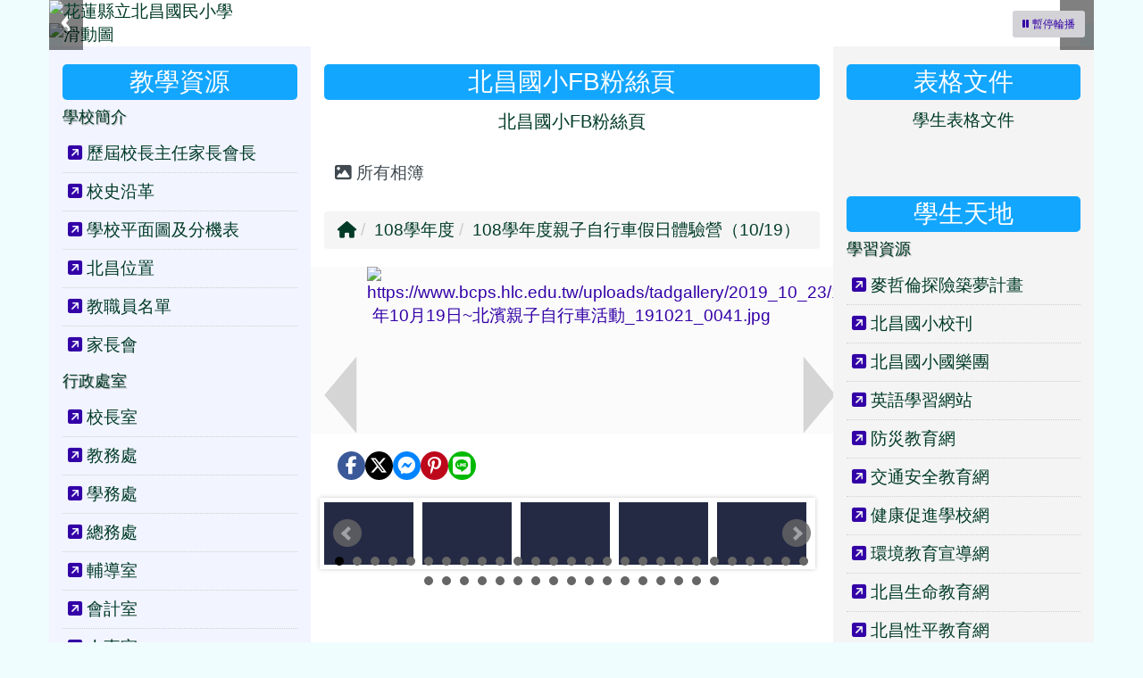

--- FILE ---
content_type: text/html; charset=UTF-8
request_url: https://www.bcps.hlc.edu.tw/modules/tadgallery/view.php?sn=1361
body_size: 13940
content:
<!DOCTYPE html>
<html lang="zh-TW">
  <head>
        <!--目前$_SESSION['bootstrap']="3"; -->
    <!--將目前的資料夾名稱，設定為樣板標籤變數 theme_name-->
    
    <meta charset="UTF-8">
        <meta name="viewport" content="width=device-width, initial-scale=1.0, shrink-to-fit=no">
        <meta http-equiv="X-UA-Compatible" content="ie=edge">

        
        <meta name="robots" content="index,follow">
        <meta name="keywords" content="2019年10月19日~北濱親子自行車活動_191021_0041.jpg">
        <meta name="description" content="">
        <meta name="rating" content="general">
        <meta name="author" content="HLC XOOPS Group">
        <meta name="copyright" content="Copyright © 2001-2025">
        <meta name="generator" content="XOOPS">
        <meta property="og:title" content="花蓮縣立北昌國民小學 - 2019年10月19日~北濱親子自行車活動_191021_0041.jpg">
        <meta property="og:type" content="website">


        <meta property="og:image" content="https://www.bcps.hlc.edu.tw/uploads/tad_themes/school2015/logo/logo_2_5_MvN.jpg">
        <meta property="og:site_name" content="花蓮縣立北昌國民小學">
    <!-- 網站的標題及標語 -->
    <title>花蓮縣立北昌國民小學 - 2019年10月19日~北濱親子自行車活動_191021_0041.jpg</title>

            <!-- Rss -->
        <link rel="alternate" type="application/rss+xml" title="RSS" href="https://www.bcps.hlc.edu.tw/backend.php">
        <!-- icon -->
        <link href="https://www.bcps.hlc.edu.tw/favicon.ico" rel="SHORTCUT ICON">
        <!-- Sheet Css -->
        <link rel="stylesheet" type="text/css" media="all" title="Style sheet" href="https://www.bcps.hlc.edu.tw/xoops.css">
        <!-- XOOPS theme Sheet Css -->
        <link rel="stylesheet" type="text/css" media="all" title="Style sheet" href="https://www.bcps.hlc.edu.tw/themes/school2015/css/xoops.css">
        <link href="https://www.bcps.hlc.edu.tw/modules/tadtools/bootstrap3/css/bootstrap.css" rel="stylesheet" media="all">
        <!-- theme_color= bootstrap3 -->
        <!-- SmartMenus core CSS (required) -->
        <link href="https://www.bcps.hlc.edu.tw/modules/tadtools/smartmenus/css/sm-core-css.css" media="all" rel="stylesheet">
        <!-- SmartMenus jQuery Bootstrap Addon CSS -->
        <link href="https://www.bcps.hlc.edu.tw/modules/tadtools/smartmenus/addons/bootstrap/jquery.smartmenus.bootstrap.css" media="all" rel="stylesheet">
        <!-- HTML5 shim and Respond.js for IE8 support of HTML5 elements and media queries -->
        <!-- WARNING: Respond.js doesn't work if you view the page via file:// -->
        <!--[if lt IE 9]>
        <script src="https://oss.maxcdn.com/html5shiv/3.7.2/html5shiv.min.js"></script>
        <script src="https://oss.maxcdn.com/respond/1.4.2/respond.min.js"></script>
        <![endif]-->
        <!-- font-awesome -->
        <!-- Theme Sheet Css -->
        <link rel="stylesheet" type="text/css" media="all" href="https://www.bcps.hlc.edu.tw/themes/school2015/css/style.css">

    <!-- 給模組套用的樣板標籤 -->
    <script src="https://www.bcps.hlc.edu.tw/browse.php?Frameworks/jquery/jquery.js" type="text/javascript"></script>
<script src="https://www.bcps.hlc.edu.tw/browse.php?Frameworks/jquery/plugins/jquery.ui.js" type="text/javascript"></script>
<script src="https://www.bcps.hlc.edu.tw/modules/tadtools/jquery/jquery.ui.touch-punch.min.js" type="text/javascript"></script>
<script src="https://www.bcps.hlc.edu.tw/include/xoops.js" type="text/javascript"></script>
<script src="https://www.bcps.hlc.edu.tw/themes/school2015/language/tchinese_utf8/script.js" type="text/javascript"></script>
<script type="text/javascript" src="https://www.bcps.hlc.edu.tw/class/textsanitizer/image/image.js"></script>
<script src="https://www.bcps.hlc.edu.tw/modules/tadtools/jquery/jquery-migrate-3.5.2.js" type="text/javascript"></script>
<script src="https://www.bcps.hlc.edu.tw/modules/tadtools/colorbox/jquery.colorbox.js" type="text/javascript"></script>
<script src="https://www.bcps.hlc.edu.tw/modules/tadtools/fancyBox/lib/jquery.mousewheel.pack.js" type="text/javascript"></script>
<script src="https://www.bcps.hlc.edu.tw/modules/tadtools/fancyBox/source/jquery.fancybox.js" type="text/javascript"></script>
<script type="text/javascript">
//<![CDATA[

                jQuery(document).ready(function(){
                    $('.fancybox').fancybox({
                    type: 'iframe',
                    fitToView : true,
                    width   : '360',
                    height    : '90%',
                    
                    
                    autoSize  : true,
                    closeClick  : false,
                    openEffect  : 'none',
                    closeEffect : 'none'
                    
                    
                    });
                });
            
//]]></script>
<script src="https://www.bcps.hlc.edu.tw/modules/tadgallery/class/jquery.bxslider/jquery.bxslider.js" type="text/javascript"></script>
<script src="https://www.bcps.hlc.edu.tw/modules/tadgallery/class/leaflet.js" type="text/javascript"></script>
<link rel="stylesheet" href="https://www.bcps.hlc.edu.tw/modules/tadtools/jquery/themes/base/jquery.ui.all.css" type="text/css" />
<link rel="stylesheet" href="https://www.bcps.hlc.edu.tw/language/tchinese_utf8/style.css" type="text/css" />
<link rel="stylesheet" href="https://www.bcps.hlc.edu.tw/modules/tadtools/css/vertical_menu.css" type="text/css" />
<link rel="stylesheet" href="https://www.bcps.hlc.edu.tw/media/font-awesome/css/font-awesome.min.css" type="text/css" />
<link rel="stylesheet" href="https://www.bcps.hlc.edu.tw/modules/tadtools/colorbox/colorbox.css" type="text/css" />
<link rel="stylesheet" href="https://www.bcps.hlc.edu.tw/modules/tadtools/css/xoops.css" type="text/css" />
<link rel="stylesheet" href="https://www.bcps.hlc.edu.tw/modules/tadtools/css/fontawesome6/css/all.min.css" type="text/css" />
<link rel="stylesheet" href="https://www.bcps.hlc.edu.tw/modules/tadtools/fancyBox/source/jquery.fancybox.css?t=1768963999" type="text/css" />
<link rel="stylesheet" href="https://www.bcps.hlc.edu.tw/modules/tadtools/social-likes/social-likes.css" type="text/css" />
<link rel="stylesheet" href="https://www.bcps.hlc.edu.tw/modules/tadgallery/class/jquery.bxslider/jquery.bxslider.css" type="text/css" />
<link rel="stylesheet" href="https://www.bcps.hlc.edu.tw/modules/tadgallery/class/leaflet.css" type="text/css" />
<link rel="stylesheet" href="https://www.bcps.hlc.edu.tw/modules/tadtools/css/xoops.css?t=20250304" type="text/css" />


      <meta property="og:title" content="2019年10月19日~北濱親子自行車活動_191021_0041.jpg">
      <meta property="og:description" content="">
      <meta property="og:image" content="https://www.bcps.hlc.edu.tw/uploads/tadgallery/medium/2019_10_23/1361_m_2019年10月19日~北濱親子自行車活動_191021_0041.jpg">
      

    <!-- 局部套用的樣式，如果有載入完整樣式 theme_css.tpl 那就不需要這一部份 -->
    <!--導覽工具列、區塊標題CSS設定開始 by hc-->
<style type="text/css">
  body{
    color:#3300a7;
    background-color: #f0fdff;
        background-position:  center center;
    background-repeat:  repeat;
    background-attachment:scroll;
    background-size: auto;
    font-size:14pt;
    font-family: "Helvetica Neue",Helvetica,Arial,"微軟正黑體",sans-serif;  }

  a{
    color:#003b27;
    font-family: "Helvetica Neue",Helvetica,Arial,"微軟正黑體",sans-serif;  }

  a:hover{
    color:#a40019;
  }


    .leftBlock .blockTitle{
    font-size: 1.5em;    color: #ffffff;    background-color: #13a6ff;        background-repeat: no-repeat;            border-radius: 5px;
    -moz-border-radius: 5px;
    -webkit-border-radius: 5px;
    -khtml-border-radius: 5px;
      }

  .leftBlock a.block_config,
  .leftBlock a.tad_block_config{
    float:right;
    position: relative;
    z-index: 1;
  }

  
    .leftBlock .blockTitle{
    border:none;height:40px;line-height:40px;margin-bottom:10px;text-align:center;
  }
  
  
  .rightBlock .blockTitle{
    font-size: 1.5em;    color: #ffffff;    background-color: #13a6ff;        background-repeat: no-repeat;            border-radius: 5px;
    -moz-border-radius: 5px;
    -webkit-border-radius: 5px;
    -khtml-border-radius: 5px;
      }

  .rightBlock a.block_config,
  .rightBlock a.tad_block_config{
    float:right;
    position: relative;
    z-index: 1;
  }

  
    .rightBlock .blockTitle{
    border:none;height:40px;line-height:40px;margin-bottom:10px;text-align:center;
  }
  
  
  .centerBlock .blockTitle{
    font-size: 1.5em;    color: #ffffff;    background-color: #13a6ff;        background-repeat: no-repeat;            border-radius: 5px;
    -moz-border-radius: 5px;
    -webkit-border-radius: 5px;
    -khtml-border-radius: 5px;
      }

  .centerBlock a.block_config,
  .centerBlock a.tad_block_config{
    float:right;
    position: relative;
    z-index: 1;
  }

  
    .centerBlock .blockTitle{
    border:none;height:40px;line-height:40px;margin-bottom:10px;text-align:center;
  }
  
  
  .centerLeftBlock .blockTitle{
    font-size: 1.5em;    color: #ffffff;    background-color: #13a6ff;        background-repeat: no-repeat;            border-radius: 5px;
    -moz-border-radius: 5px;
    -webkit-border-radius: 5px;
    -khtml-border-radius: 5px;
      }

  .centerLeftBlock a.block_config,
  .centerLeftBlock a.tad_block_config{
    float:right;
    position: relative;
    z-index: 1;
  }

  
    .centerLeftBlock .blockTitle{
    border:none;height:40px;line-height:40px;margin-bottom:10px;text-align:center;
  }
  
  
  .centerRightBlock .blockTitle{
    font-size: 1.5em;    color: #ffffff;    background-color: #13a6ff;        background-repeat: no-repeat;            border-radius: 5px;
    -moz-border-radius: 5px;
    -webkit-border-radius: 5px;
    -khtml-border-radius: 5px;
      }

  .centerRightBlock a.block_config,
  .centerRightBlock a.tad_block_config{
    float:right;
    position: relative;
    z-index: 1;
  }

  
    .centerRightBlock .blockTitle{
    border:none;height:40px;line-height:40px;margin-bottom:10px;text-align:center;
  }
  
  
  .centerBottomBlock .blockTitle{
    font-size: 1.5em;    color: #ffffff;    background-color: #13a6ff;    background-image: url(https://www.bcps.hlc.edu.tw/uploads/tad_themes/school2015/bt_bg/bt_bg_centerBottomBlock_2_5.jpg);    background-repeat: no-repeat;            border-radius: 5px;
    -moz-border-radius: 5px;
    -webkit-border-radius: 5px;
    -khtml-border-radius: 5px;
      }

  .centerBottomBlock a.block_config,
  .centerBottomBlock a.tad_block_config{
    float:right;
    position: relative;
    z-index: 1;
  }

  
    .centerBottomBlock .blockTitle{
    border:none;height:40px;line-height:40px;margin-bottom:10px;text-align:center;
  }
  
  
  .centerBottomLeftBlock .blockTitle{
    font-size: 1.5em;    color: #ffffff;    background-color: #13a6ff;        background-repeat: no-repeat;            border-radius: 5px;
    -moz-border-radius: 5px;
    -webkit-border-radius: 5px;
    -khtml-border-radius: 5px;
      }

  .centerBottomLeftBlock a.block_config,
  .centerBottomLeftBlock a.tad_block_config{
    float:right;
    position: relative;
    z-index: 1;
  }

  
    .centerBottomLeftBlock .blockTitle{
    border:none;height:40px;line-height:40px;margin-bottom:10px;text-align:center;
  }
  
  
  .centerBottomRightBlock .blockTitle{
    font-size: 1.5em;    color: #ffffff;    background-color: #13a6ff;        background-repeat: no-repeat;            border-radius: 5px;
    -moz-border-radius: 5px;
    -webkit-border-radius: 5px;
    -khtml-border-radius: 5px;
      }

  .centerBottomRightBlock a.block_config,
  .centerBottomRightBlock a.tad_block_config{
    float:right;
    position: relative;
    z-index: 1;
  }

  
    .centerBottomRightBlock .blockTitle{
    border:none;height:40px;line-height:40px;margin-bottom:10px;text-align:center;
  }
  
  
  .footerCenterBlock .blockTitle{
                                border-radius: 5px;
    -moz-border-radius: 5px;
    -webkit-border-radius: 5px;
    -khtml-border-radius: 5px;
      }

  .footerCenterBlock a.block_config,
  .footerCenterBlock a.tad_block_config{
    float:right;
    position: relative;
    z-index: 1;
  }

  
  
  
  .footerLeftBlock .blockTitle{
                                border-radius: 5px;
    -moz-border-radius: 5px;
    -webkit-border-radius: 5px;
    -khtml-border-radius: 5px;
      }

  .footerLeftBlock a.block_config,
  .footerLeftBlock a.tad_block_config{
    float:right;
    position: relative;
    z-index: 1;
  }

  
  
  
  .footerRightBlock .blockTitle{
                                border-radius: 5px;
    -moz-border-radius: 5px;
    -webkit-border-radius: 5px;
    -khtml-border-radius: 5px;
      }

  .footerRightBlock a.block_config,
  .footerRightBlock a.tad_block_config{
    float:right;
    position: relative;
    z-index: 1;
  }

  
  
  

  .navbar-default {
  background-color: #dbefff;
  background-image: -moz-linear-gradient(top, #dbefff, #dbefff);
  background-image: -webkit-linear-gradient(top, #dbefff, #dbefff);
  background-image: -o-linear-gradient(top, #dbefff, #dbefff);
  background-image: linear-gradient(to bottom, #dbefff, #dbefff);
  background-image: -webkit-gradient(linear, 0 0, 0 100%, from(#dbefff), to());
  filter: progid:DXImageTransform.Microsoft.gradient(startColorstr=#dbefff, endColorstr=#dbefff, GradientType=0);
  min-height: inherit;
}

.navbar-default .navbar-nav > li > a {
  color: #3b3b3b;
  padding: 10px 15px;
    font-size: 1rem;
  }
.navbar-default .navbar-nav > li > a:focus,
.navbar-default .navbar-nav > li > a:hover {
  color:#e3e4ff;
}
.navbar-default .navbar-nav > li > a:hover {
  background-color: #f7ffd1;
  color:#e3e4ff;
}


.navbar-default .navbar-nav li.dropdown.open > .dropdown-toggle,
.navbar-default .navbar-nav li.dropdown.active > .dropdown-toggle,
.navbar-default .navbar-nav li.dropdown.open.active > .dropdown-toggle {
  background-color: #f7ffd1;
  color:#e3e4ff;
}

.navbar-default .navbar-navbar-btn {
  background-color: #dbefff;
  background-image: -moz-linear-gradient(top, #dbefff, #dbefff);
  background-image: -webkit-linear-gradient(top, #dbefff, #dbefff);
  background-image: -o-linear-gradient(top, #dbefff, #dbefff);
  background-image: linear-gradient(to bottom, #dbefff, #dbefff);
  background-image: -webkit-gradient(linear, 0 0, 0 100%, from(#dbefff), to());
  filter: progid:DXImageTransform.Microsoft.gradient(startColorstr=#dbefff, endColorstr=#dbefff, GradientType=0);

}

.dropdown-menu > li > a{
      font-size: 1rem;
  }




      .row-sm-eq {
        display: -webkit-box;
        display: -webkit-flex;
        display: -ms-flexbox;
        display:         flex;
        flex-direction: column;
    }
    @media (min-width:768px) {
        .row-sm-eq {
            flex-direction: row;
        }
    }
  </style>
<!--導覽工具列、區塊標題CSS設定 by hc-->
    <style type="text/css">
      body{
        font-family:"Helvetica Neue",Helvetica,Arial,"微軟正黑體",sans-serif;
      }

      #xoops_theme_left_zone{
              }

      #xoops_theme_right_zone{
              }
    </style>
  </head>

  <body >
    <!-- 頁面容器 -->

                <div class="container" style="margin-top:0px;">
      
      <div class="row xoops_content_shadow" id="xoops_theme_content" style="width:auto;">
        <!-- logo -->
                  <div style="background-color:#FFFFFF">
              <a href="https://www.bcps.hlc.edu.tw/index.php"><img id="website_logo" src="https://www.bcps.hlc.edu.tw/uploads/tad_themes/school2015/logo/logo_2_5_MvN.jpg" style="max-width: 100%;position: relative; z-index:10;" alt="花蓮縣立北昌國民小學" title="花蓮縣立北昌國民小學" class="img-responsive "></a>
          </div>
              </div>


      <div class="row xoops_content_shadow" id="xoops_theme_content" style="width:auto;">
        <div class="col-sm-12">
          <div id="xoops_theme_content_display" style="background-color:#FFFFFF;">

              <!-- 頁首 -->
              <div class="row" id="xoops_theme_header">

                  <!-- 導覽列 -->
                                      <script>
    function tad_themes_popup(URL) {
        $.colorbox({iframe:true, width:"80%", height:"90%",href : URL});
    }
</script>
<style>
    .navbar-default{
        border-color: transparent;
        border:none;
        border-radius:0px;
    }
</style>



                  
                  <!-- 滑動圖 -->
                    <div class="row">
    <div class="col-sm-12" style="position:relative; ">

    
    <!-- 滑動圖 -->
    <link rel="stylesheet" type="text/css" href="https://www.bcps.hlc.edu.tw/modules/tadtools/ResponsiveSlides/reset.css" >
<link rel="stylesheet" type="text/css" href="https://www.bcps.hlc.edu.tw/modules/tadtools/ResponsiveSlides/responsiveslides.css?t=20260115" >
<script language="javascript" type="text/javascript" src="https://www.bcps.hlc.edu.tw/modules/tadtools/ResponsiveSlides/responsiveslides.js"></script>

<!-- $slide_nav= -->
<script type="text/javascript">
    $(document).ready( function(){
        var slide = jQuery("#ThemeResponsiveSlides").responsiveSlides({
            auto: true,
            pager: false,
                        nav: true,
                        timeout: 5000,
            pause: true,
            pauseControls: true,
            namespace: 'callbacks'
        });

        $('#pause-slideshow').on('click', function() {
            var is_paused = $(this).hasClass('paused');
            if (is_paused) {
                $(this).removeClass('paused').html('<i class="fa fa-pause" aria-hidden="true"></i><span class="visually-hidden">暫停輪播</span>');
                // 這裡 ResponsiveSlides 沒有公開的 start/stop，但我們可以透過觸發行為或重置來模擬
                // 實際上最簡單的方法是切換 auto 參數，但該套件不支援動態修改。
                // 為了符合 AA，至少提供一個明顯的互動方式。
            } else {
                $(this).addClass('paused').html('<i class="fa fa-play" aria-hidden="true"></i><span class="visually-hidden">播放輪播</span>');
            }
        });
    });
</script>

<!-- 滑動圖片 -->
<div class="callbacks_container" style="position: relative;">
    <button id="pause-slideshow" class="btn btn-sm btn-light" style="position: absolute; bottom: 10px; right: 10px; z-index: 10;" aria-label="暫停輪播">
        <i class="fa fa-pause" aria-hidden="true"></i>
        <span class="visually-hidden">暫停輪播</span>
    </button>
    <ul class="rslides" id="ThemeResponsiveSlides" style="margin-top: 0px;">
                <li>
                        <a href="https://www.bcps.hlc.edu.tw" ><img src="https://www.bcps.hlc.edu.tw/uploads/tad_themes/school2015/slide/slide_2_3_OsV.jpg" alt="滑動圖"></a>
                                </li>
                <li>
                        <a href="https://www.bcps.hlc.edu.tw" ><img src="https://www.bcps.hlc.edu.tw/uploads/tad_themes/school2015/slide/slide_2_2_jfq.jpg" alt="滑動圖"></a>
                                </li>
                <li>
                        <a href="https://www.bcps.hlc.edu.tw" ><img src="https://www.bcps.hlc.edu.tw/uploads/tad_themes/school2015/slide/slide_2_4_X52.jpg" alt="滑動圖"></a>
                                </li>
                <li>
                        <a href="https://www.bcps.hlc.edu.tw" ><img src="https://www.bcps.hlc.edu.tw/uploads/tad_themes/school2015/slide/slide_2_5_doD.jpg" alt="滑動圖"></a>
                                </li>
                <li>
                        <a href="https://www.bcps.hlc.edu.tw" ><img src="https://www.bcps.hlc.edu.tw/uploads/tad_themes/school2015/slide/slide_2_7_zFs.jpg" alt="滑動圖"></a>
                                </li>
                <li>
                        <a href="https://www.bcps.hlc.edu.tw" ><img src="https://www.bcps.hlc.edu.tw/uploads/tad_themes/school2015/slide/slide_2_6_k4s.jpg" alt="滑動圖"></a>
                                </li>
            </ul>
</div>
<div class="clearfix"></div>
    </div>
  </div>

                  <!-- 導覽列 -->
                                </div>

              <!-- 載入布局 -->
              <div id="xoops_theme_content_zone" class="row row-sm-eq" style="background-color:#FFFFFF;">
            <!-- 若是有左、右區塊 -->
                    <!-- 若模式是 BootStrap -->

            <div id="xoops_theme_center_zone" class="col-sm-6 col-sm-push-3" style="">
                <a accesskey="C" href="#xoops_theme_center_zone" title="中間區域（包含中間區塊及主內容）" id="xoops_theme_center_zone_key" style="color: transparent; font-size: 0.625rem; position: absolute;">:::</a>
<div id="xoops_theme_center" style="">
              <div class="centerBlock">
        
            <h3 class="blockTitle">
            
                            北昌國小FB粉絲頁
                    </h3>
            <div class="blockContent" style="clear:both;">
          <p style="text-align: center;"><a href="https://www.facebook.com/bcps.flower/?locale=zh_TW" target="_blank"><span style="font-size: 1.25rem;">北昌國小FB粉絲頁</span></a></p>


        </div>
      </div>
        <div class="row">
    <div class="col-sm-6"></div>
    <div class="col-sm-6"></div>
  </div>

    <div id="xoops_contents">
    
        <nav class='toolbar_bootstrap_nav'>
            <ul>
            <li ><a href='https://www.bcps.hlc.edu.tw/modules/tadgallery/index.php' ><i class='fa fa-image'></i> 所有相簿</a></li>
            </ul>
        </nav>

<script>
    $(document).ready(function(){
        $('.slider1').bxSlider({
            slideWidth: 100,
            minSlides: 2,
            maxSlides: 12,
            slideMargin: 10
        });
    });
</script>



        <nav aria-label='breadcrumb'>
        <ol class='breadcrumb'>
            <li class='breadcrumb-item '><a href='index.php?csn=0'><i class='fa fa-home'></i></a></li><li class='breadcrumb-item '><a href='index.php?csn=63'>108學年度</a></li><li class='breadcrumb-item active'><a href='index.php?csn=64'>108學年度親子自行車假日體驗營（10/19）</a></li>
        </ol>
        </nav>
<div id="photo1361"></div>
<h2 style="display:none;">Photo</h2>

<div class="row" style="background-color:#FBFBFB;">
  <div class="col-sm-1" style="text-align:right;">
    <a href="view.php?sn=1360"><img src="images/left.png" style="margin-top:100px;" alt="Back" title="Last photo"></a>  </div>
  <div class="col-sm-10 text-center">

          <h1 class="sr-only visually-hidden" style="display: none;">https://www.bcps.hlc.edu.tw/uploads/tadgallery/2019_10_23/1361_2019年10月19日~北濱親子自行車活動_191021_0041.jpg</h1>
              <img src="https://www.bcps.hlc.edu.tw/uploads/tadgallery/2019_10_23/1361_2019年10月19日~北濱親子自行車活動_191021_0041.jpg" style="max-width: 100%;" alt="https://www.bcps.hlc.edu.tw/uploads/tadgallery/2019_10_23/1361_2019年10月19日~北濱親子自行車活動_191021_0041.jpg " title="https://www.bcps.hlc.edu.tw/uploads/tadgallery/2019_10_23/1361_2019年10月19日~北濱親子自行車活動_191021_0041.jpg ">
        
  </div>
  <div class="col-sm-1">
    <a href="view.php?sn=1362"><img src="images/right.png" style="margin-top:100px;" alt="Next" title="Next photo"></a>  </div>
</div>

<div class="row" style="margin:20px 0px;">
  <div class="col-sm-4 text-left text-start">
            <div class='share-buttons'>
                <button onclick="share('facebook')" class="facebook"><i class="fa-brands fa-facebook-f"></i></button>
                <button onclick="share('x')" class="x"><i class="fa-brands fa-x-twitter"></i></button>
                <button onclick="share('messenger', '')" class="messenger"><i class="fa-brands fa-facebook-messenger"></i></button>
                <button onclick="share('pinterest')" class="pinterest"><i class="fa-brands fa-pinterest-p"></i></button>
                <button onclick="share('line')" class="line"><i class="fa-brands fa-line"></i></button>
            </div>
            <script src='https://www.bcps.hlc.edu.tw/modules/tadtools/social-likes/social-likes.min.js'></script>
            </div>
  <div class="col-sm-8 text-right text-end">
    <div class="btn-group">
      
      
    </div>
  </div>
</div>


    <div class="slider1">
                        <div class="slide" onClick="location.href='view.php?sn=1361#photo1361'" onkeypress="location.href='view.php?sn=1361#photo1361'" style="cursor:pointer;height:80px;background: url('https://www.bcps.hlc.edu.tw/uploads/tadgallery/small/2019_10_23/1361_s_2019年10月19日~北濱親子自行車活動_191021_0041.jpg') center center/cover no-repeat #252a44;"></div>
                  <div class="slide" onClick="location.href='view.php?sn=1362#photo1362'" onkeypress="location.href='view.php?sn=1362#photo1362'" style="cursor:pointer;height:80px;background: url('https://www.bcps.hlc.edu.tw/uploads/tadgallery/small/2019_10_23/1362_s_2019年10月19日~北濱親子自行車活動_191021_0042.jpg') center center/cover no-repeat #252a44;"></div>
                  <div class="slide" onClick="location.href='view.php?sn=1363#photo1363'" onkeypress="location.href='view.php?sn=1363#photo1363'" style="cursor:pointer;height:80px;background: url('https://www.bcps.hlc.edu.tw/uploads/tadgallery/small/2019_10_23/1363_s_2019年10月19日~北濱親子自行車活動_191021_0043.jpg') center center/cover no-repeat #252a44;"></div>
                  <div class="slide" onClick="location.href='view.php?sn=1364#photo1364'" onkeypress="location.href='view.php?sn=1364#photo1364'" style="cursor:pointer;height:80px;background: url('https://www.bcps.hlc.edu.tw/uploads/tadgallery/small/2019_10_23/1364_s_2019年10月19日~北濱親子自行車活動_191021_0044.jpg') center center/cover no-repeat #252a44;"></div>
                  <div class="slide" onClick="location.href='view.php?sn=1365#photo1365'" onkeypress="location.href='view.php?sn=1365#photo1365'" style="cursor:pointer;height:80px;background: url('https://www.bcps.hlc.edu.tw/uploads/tadgallery/small/2019_10_23/1365_s_2019年10月19日~北濱親子自行車活動_191021_0045.jpg') center center/cover no-repeat #252a44;"></div>
                  <div class="slide" onClick="location.href='view.php?sn=1366#photo1366'" onkeypress="location.href='view.php?sn=1366#photo1366'" style="cursor:pointer;height:80px;background: url('https://www.bcps.hlc.edu.tw/uploads/tadgallery/small/2019_10_23/1366_s_2019年10月19日~北濱親子自行車活動_191021_0046.jpg') center center/cover no-repeat #252a44;"></div>
                  <div class="slide" onClick="location.href='view.php?sn=1367#photo1367'" onkeypress="location.href='view.php?sn=1367#photo1367'" style="cursor:pointer;height:80px;background: url('https://www.bcps.hlc.edu.tw/uploads/tadgallery/small/2019_10_23/1367_s_2019年10月19日~北濱親子自行車活動_191021_0047.jpg') center center/cover no-repeat #252a44;"></div>
                  <div class="slide" onClick="location.href='view.php?sn=1368#photo1368'" onkeypress="location.href='view.php?sn=1368#photo1368'" style="cursor:pointer;height:80px;background: url('https://www.bcps.hlc.edu.tw/uploads/tadgallery/small/2019_10_23/1368_s_2019年10月19日~北濱親子自行車活動_191021_0048.jpg') center center/cover no-repeat #252a44;"></div>
                  <div class="slide" onClick="location.href='view.php?sn=1369#photo1369'" onkeypress="location.href='view.php?sn=1369#photo1369'" style="cursor:pointer;height:80px;background: url('https://www.bcps.hlc.edu.tw/uploads/tadgallery/small/2019_10_23/1369_s_2019年10月19日~北濱親子自行車活動_191021_0049.jpg') center center/cover no-repeat #252a44;"></div>
                  <div class="slide" onClick="location.href='view.php?sn=1370#photo1370'" onkeypress="location.href='view.php?sn=1370#photo1370'" style="cursor:pointer;height:80px;background: url('https://www.bcps.hlc.edu.tw/uploads/tadgallery/small/2019_10_23/1370_s_2019年10月19日~北濱親子自行車活動_191021_0050.jpg') center center/cover no-repeat #252a44;"></div>
                  <div class="slide" onClick="location.href='view.php?sn=1371#photo1371'" onkeypress="location.href='view.php?sn=1371#photo1371'" style="cursor:pointer;height:80px;background: url('https://www.bcps.hlc.edu.tw/uploads/tadgallery/small/2019_10_23/1371_s_2019年10月19日~北濱親子自行車活動_191021_0051.jpg') center center/cover no-repeat #252a44;"></div>
                  <div class="slide" onClick="location.href='view.php?sn=1372#photo1372'" onkeypress="location.href='view.php?sn=1372#photo1372'" style="cursor:pointer;height:80px;background: url('https://www.bcps.hlc.edu.tw/uploads/tadgallery/small/2019_10_23/1372_s_2019年10月19日~北濱親子自行車活動_191021_0052.jpg') center center/cover no-repeat #252a44;"></div>
                  <div class="slide" onClick="location.href='view.php?sn=1373#photo1373'" onkeypress="location.href='view.php?sn=1373#photo1373'" style="cursor:pointer;height:80px;background: url('https://www.bcps.hlc.edu.tw/uploads/tadgallery/small/2019_10_23/1373_s_2019年10月19日~北濱親子自行車活動_191021_0053.jpg') center center/cover no-repeat #252a44;"></div>
                  <div class="slide" onClick="location.href='view.php?sn=1374#photo1374'" onkeypress="location.href='view.php?sn=1374#photo1374'" style="cursor:pointer;height:80px;background: url('https://www.bcps.hlc.edu.tw/uploads/tadgallery/small/2019_10_23/1374_s_2019年10月19日~北濱親子自行車活動_191021_0054.jpg') center center/cover no-repeat #252a44;"></div>
                  <div class="slide" onClick="location.href='view.php?sn=1375#photo1375'" onkeypress="location.href='view.php?sn=1375#photo1375'" style="cursor:pointer;height:80px;background: url('https://www.bcps.hlc.edu.tw/uploads/tadgallery/small/2019_10_23/1375_s_2019年10月19日~北濱親子自行車活動_191021_0055.jpg') center center/cover no-repeat #252a44;"></div>
                  <div class="slide" onClick="location.href='view.php?sn=1376#photo1376'" onkeypress="location.href='view.php?sn=1376#photo1376'" style="cursor:pointer;height:80px;background: url('https://www.bcps.hlc.edu.tw/uploads/tadgallery/small/2019_10_23/1376_s_2019年10月19日~北濱親子自行車活動_191021_0056.jpg') center center/cover no-repeat #252a44;"></div>
                  <div class="slide" onClick="location.href='view.php?sn=1377#photo1377'" onkeypress="location.href='view.php?sn=1377#photo1377'" style="cursor:pointer;height:80px;background: url('https://www.bcps.hlc.edu.tw/uploads/tadgallery/small/2019_10_23/1377_s_2019年10月19日~北濱親子自行車活動_191021_0057.jpg') center center/cover no-repeat #252a44;"></div>
                  <div class="slide" onClick="location.href='view.php?sn=1378#photo1378'" onkeypress="location.href='view.php?sn=1378#photo1378'" style="cursor:pointer;height:80px;background: url('https://www.bcps.hlc.edu.tw/uploads/tadgallery/small/2019_10_23/1378_s_2019年10月19日~北濱親子自行車活動_191021_0058.jpg') center center/cover no-repeat #252a44;"></div>
                  <div class="slide" onClick="location.href='view.php?sn=1379#photo1379'" onkeypress="location.href='view.php?sn=1379#photo1379'" style="cursor:pointer;height:80px;background: url('https://www.bcps.hlc.edu.tw/uploads/tadgallery/small/2019_10_23/1379_s_2019年10月19日~北濱親子自行車活動_191021_0059.jpg') center center/cover no-repeat #252a44;"></div>
                  <div class="slide" onClick="location.href='view.php?sn=1380#photo1380'" onkeypress="location.href='view.php?sn=1380#photo1380'" style="cursor:pointer;height:80px;background: url('https://www.bcps.hlc.edu.tw/uploads/tadgallery/small/2019_10_23/1380_s_2019年10月19日~北濱親子自行車活動_191021_0060.jpg') center center/cover no-repeat #252a44;"></div>
                  <div class="slide" onClick="location.href='view.php?sn=1381#photo1381'" onkeypress="location.href='view.php?sn=1381#photo1381'" style="cursor:pointer;height:80px;background: url('https://www.bcps.hlc.edu.tw/uploads/tadgallery/small/2019_10_23/1381_s_2019年10月19日~北濱親子自行車活動_191021_0061.jpg') center center/cover no-repeat #252a44;"></div>
                  <div class="slide" onClick="location.href='view.php?sn=1382#photo1382'" onkeypress="location.href='view.php?sn=1382#photo1382'" style="cursor:pointer;height:80px;background: url('https://www.bcps.hlc.edu.tw/uploads/tadgallery/small/2019_10_23/1382_s_2019年10月19日~北濱親子自行車活動_191021_0062.jpg') center center/cover no-repeat #252a44;"></div>
                  <div class="slide" onClick="location.href='view.php?sn=1383#photo1383'" onkeypress="location.href='view.php?sn=1383#photo1383'" style="cursor:pointer;height:80px;background: url('https://www.bcps.hlc.edu.tw/uploads/tadgallery/small/2019_10_23/1383_s_2019年10月19日~北濱親子自行車活動_191021_0063.jpg') center center/cover no-repeat #252a44;"></div>
                  <div class="slide" onClick="location.href='view.php?sn=1384#photo1384'" onkeypress="location.href='view.php?sn=1384#photo1384'" style="cursor:pointer;height:80px;background: url('https://www.bcps.hlc.edu.tw/uploads/tadgallery/small/2019_10_23/1384_s_2019年10月19日~北濱親子自行車活動_191021_0064.jpg') center center/cover no-repeat #252a44;"></div>
                  <div class="slide" onClick="location.href='view.php?sn=1385#photo1385'" onkeypress="location.href='view.php?sn=1385#photo1385'" style="cursor:pointer;height:80px;background: url('https://www.bcps.hlc.edu.tw/uploads/tadgallery/small/2019_10_23/1385_s_2019年10月19日~北濱親子自行車活動_191021_0065.jpg') center center/cover no-repeat #252a44;"></div>
                  <div class="slide" onClick="location.href='view.php?sn=1386#photo1386'" onkeypress="location.href='view.php?sn=1386#photo1386'" style="cursor:pointer;height:80px;background: url('https://www.bcps.hlc.edu.tw/uploads/tadgallery/small/2019_10_23/1386_s_2019年10月19日~北濱親子自行車活動_191021_0066.jpg') center center/cover no-repeat #252a44;"></div>
                  <div class="slide" onClick="location.href='view.php?sn=1387#photo1387'" onkeypress="location.href='view.php?sn=1387#photo1387'" style="cursor:pointer;height:80px;background: url('https://www.bcps.hlc.edu.tw/uploads/tadgallery/small/2019_10_23/1387_s_2019年10月19日~北濱親子自行車活動_191021_0067.jpg') center center/cover no-repeat #252a44;"></div>
                  <div class="slide" onClick="location.href='view.php?sn=1388#photo1388'" onkeypress="location.href='view.php?sn=1388#photo1388'" style="cursor:pointer;height:80px;background: url('https://www.bcps.hlc.edu.tw/uploads/tadgallery/small/2019_10_23/1388_s_2019年10月19日~北濱親子自行車活動_191021_0068.jpg') center center/cover no-repeat #252a44;"></div>
                  <div class="slide" onClick="location.href='view.php?sn=1389#photo1389'" onkeypress="location.href='view.php?sn=1389#photo1389'" style="cursor:pointer;height:80px;background: url('https://www.bcps.hlc.edu.tw/uploads/tadgallery/small/2019_10_23/1389_s_2019年10月19日~北濱親子自行車活動_191021_0069.jpg') center center/cover no-repeat #252a44;"></div>
                  <div class="slide" onClick="location.href='view.php?sn=1390#photo1390'" onkeypress="location.href='view.php?sn=1390#photo1390'" style="cursor:pointer;height:80px;background: url('https://www.bcps.hlc.edu.tw/uploads/tadgallery/small/2019_10_23/1390_s_2019年10月19日~北濱親子自行車活動_191021_0070.jpg') center center/cover no-repeat #252a44;"></div>
                  <div class="slide" onClick="location.href='view.php?sn=1391#photo1391'" onkeypress="location.href='view.php?sn=1391#photo1391'" style="cursor:pointer;height:80px;background: url('https://www.bcps.hlc.edu.tw/uploads/tadgallery/small/2019_10_23/1391_s_2019年10月19日~北濱親子自行車活動_191021_0071.jpg') center center/cover no-repeat #252a44;"></div>
                  <div class="slide" onClick="location.href='view.php?sn=1392#photo1392'" onkeypress="location.href='view.php?sn=1392#photo1392'" style="cursor:pointer;height:80px;background: url('https://www.bcps.hlc.edu.tw/uploads/tadgallery/small/2019_10_23/1392_s_2019年10月19日~北濱親子自行車活動_191021_0072.jpg') center center/cover no-repeat #252a44;"></div>
                  <div class="slide" onClick="location.href='view.php?sn=1393#photo1393'" onkeypress="location.href='view.php?sn=1393#photo1393'" style="cursor:pointer;height:80px;background: url('https://www.bcps.hlc.edu.tw/uploads/tadgallery/small/2019_10_23/1393_s_2019年10月19日~北濱親子自行車活動_191021_0073.jpg') center center/cover no-repeat #252a44;"></div>
                  <div class="slide" onClick="location.href='view.php?sn=1394#photo1394'" onkeypress="location.href='view.php?sn=1394#photo1394'" style="cursor:pointer;height:80px;background: url('https://www.bcps.hlc.edu.tw/uploads/tadgallery/small/2019_10_23/1394_s_2019年10月19日~北濱親子自行車活動_191021_0074.jpg') center center/cover no-repeat #252a44;"></div>
                  <div class="slide" onClick="location.href='view.php?sn=1395#photo1395'" onkeypress="location.href='view.php?sn=1395#photo1395'" style="cursor:pointer;height:80px;background: url('https://www.bcps.hlc.edu.tw/uploads/tadgallery/small/2019_10_23/1395_s_2019年10月19日~北濱親子自行車活動_191021_0075.jpg') center center/cover no-repeat #252a44;"></div>
                  <div class="slide" onClick="location.href='view.php?sn=1396#photo1396'" onkeypress="location.href='view.php?sn=1396#photo1396'" style="cursor:pointer;height:80px;background: url('https://www.bcps.hlc.edu.tw/uploads/tadgallery/small/2019_10_23/1396_s_2019年10月19日~北濱親子自行車活動_191021_0076.jpg') center center/cover no-repeat #252a44;"></div>
                  <div class="slide" onClick="location.href='view.php?sn=1397#photo1397'" onkeypress="location.href='view.php?sn=1397#photo1397'" style="cursor:pointer;height:80px;background: url('https://www.bcps.hlc.edu.tw/uploads/tadgallery/small/2019_10_23/1397_s_2019年10月19日~北濱親子自行車活動_191021_0077.jpg') center center/cover no-repeat #252a44;"></div>
                  <div class="slide" onClick="location.href='view.php?sn=1398#photo1398'" onkeypress="location.href='view.php?sn=1398#photo1398'" style="cursor:pointer;height:80px;background: url('https://www.bcps.hlc.edu.tw/uploads/tadgallery/small/2019_10_23/1398_s_2019年10月19日~北濱親子自行車活動_191021_0078.jpg') center center/cover no-repeat #252a44;"></div>
                  <div class="slide" onClick="location.href='view.php?sn=1399#photo1399'" onkeypress="location.href='view.php?sn=1399#photo1399'" style="cursor:pointer;height:80px;background: url('https://www.bcps.hlc.edu.tw/uploads/tadgallery/small/2019_10_23/1399_s_2019年10月19日~北濱親子自行車活動_191021_0079.jpg') center center/cover no-repeat #252a44;"></div>
                  <div class="slide" onClick="location.href='view.php?sn=1400#photo1400'" onkeypress="location.href='view.php?sn=1400#photo1400'" style="cursor:pointer;height:80px;background: url('https://www.bcps.hlc.edu.tw/uploads/tadgallery/small/2019_10_23/1400_s_2019年10月19日~北濱親子自行車活動_191021_0080.jpg') center center/cover no-repeat #252a44;"></div>
                  <div class="slide" onClick="location.href='view.php?sn=1401#photo1401'" onkeypress="location.href='view.php?sn=1401#photo1401'" style="cursor:pointer;height:80px;background: url('https://www.bcps.hlc.edu.tw/uploads/tadgallery/small/2019_10_23/1401_s_2019年10月19日~北濱親子自行車活動_191021_0081.jpg') center center/cover no-repeat #252a44;"></div>
                  <div class="slide" onClick="location.href='view.php?sn=1402#photo1402'" onkeypress="location.href='view.php?sn=1402#photo1402'" style="cursor:pointer;height:80px;background: url('https://www.bcps.hlc.edu.tw/uploads/tadgallery/small/2019_10_23/1402_s_2019年10月19日~北濱親子自行車活動_191021_0082.jpg') center center/cover no-repeat #252a44;"></div>
                  <div class="slide" onClick="location.href='view.php?sn=1403#photo1403'" onkeypress="location.href='view.php?sn=1403#photo1403'" style="cursor:pointer;height:80px;background: url('https://www.bcps.hlc.edu.tw/uploads/tadgallery/small/2019_10_23/1403_s_2019年10月19日~北濱親子自行車活動_191021_0083.jpg') center center/cover no-repeat #252a44;"></div>
                  <div class="slide" onClick="location.href='view.php?sn=1404#photo1404'" onkeypress="location.href='view.php?sn=1404#photo1404'" style="cursor:pointer;height:80px;background: url('https://www.bcps.hlc.edu.tw/uploads/tadgallery/small/2019_10_23/1404_s_2019年10月19日~北濱親子自行車活動_191021_0084.jpg') center center/cover no-repeat #252a44;"></div>
                  <div class="slide" onClick="location.href='view.php?sn=1405#photo1405'" onkeypress="location.href='view.php?sn=1405#photo1405'" style="cursor:pointer;height:80px;background: url('https://www.bcps.hlc.edu.tw/uploads/tadgallery/small/2019_10_23/1405_s_2019年10月19日~北濱親子自行車活動_191021_0085.jpg') center center/cover no-repeat #252a44;"></div>
                  <div class="slide" onClick="location.href='view.php?sn=1406#photo1406'" onkeypress="location.href='view.php?sn=1406#photo1406'" style="cursor:pointer;height:80px;background: url('https://www.bcps.hlc.edu.tw/uploads/tadgallery/small/2019_10_23/1406_s_2019年10月19日~北濱親子自行車活動_191021_0086.jpg') center center/cover no-repeat #252a44;"></div>
                  <div class="slide" onClick="location.href='view.php?sn=1407#photo1407'" onkeypress="location.href='view.php?sn=1407#photo1407'" style="cursor:pointer;height:80px;background: url('https://www.bcps.hlc.edu.tw/uploads/tadgallery/small/2019_10_23/1407_s_2019年10月19日~北濱親子自行車活動_191021_0087.jpg') center center/cover no-repeat #252a44;"></div>
                  <div class="slide" onClick="location.href='view.php?sn=1408#photo1408'" onkeypress="location.href='view.php?sn=1408#photo1408'" style="cursor:pointer;height:80px;background: url('https://www.bcps.hlc.edu.tw/uploads/tadgallery/small/2019_10_23/1408_s_2019年10月19日~北濱親子自行車活動_191021_0088.jpg') center center/cover no-repeat #252a44;"></div>
                  <div class="slide" onClick="location.href='view.php?sn=1409#photo1409'" onkeypress="location.href='view.php?sn=1409#photo1409'" style="cursor:pointer;height:80px;background: url('https://www.bcps.hlc.edu.tw/uploads/tadgallery/small/2019_10_23/1409_s_2019年10月19日~北濱親子自行車活動_191021_0089.jpg') center center/cover no-repeat #252a44;"></div>
                  <div class="slide" onClick="location.href='view.php?sn=1410#photo1410'" onkeypress="location.href='view.php?sn=1410#photo1410'" style="cursor:pointer;height:80px;background: url('https://www.bcps.hlc.edu.tw/uploads/tadgallery/small/2019_10_23/1410_s_2019年10月19日~北濱親子自行車活動_191021_0090.jpg') center center/cover no-repeat #252a44;"></div>
                  <div class="slide" onClick="location.href='view.php?sn=1411#photo1411'" onkeypress="location.href='view.php?sn=1411#photo1411'" style="cursor:pointer;height:80px;background: url('https://www.bcps.hlc.edu.tw/uploads/tadgallery/small/2019_10_23/1411_s_2019年10月19日~北濱親子自行車活動_191021_0091.jpg') center center/cover no-repeat #252a44;"></div>
                  <div class="slide" onClick="location.href='view.php?sn=1412#photo1412'" onkeypress="location.href='view.php?sn=1412#photo1412'" style="cursor:pointer;height:80px;background: url('https://www.bcps.hlc.edu.tw/uploads/tadgallery/small/2019_10_23/1412_s_2019年10月19日~北濱親子自行車活動_191021_0092.jpg') center center/cover no-repeat #252a44;"></div>
                  <div class="slide" onClick="location.href='view.php?sn=1413#photo1413'" onkeypress="location.href='view.php?sn=1413#photo1413'" style="cursor:pointer;height:80px;background: url('https://www.bcps.hlc.edu.tw/uploads/tadgallery/small/2019_10_23/1413_s_2019年10月19日~北濱親子自行車活動_191021_0093.jpg') center center/cover no-repeat #252a44;"></div>
                  <div class="slide" onClick="location.href='view.php?sn=1414#photo1414'" onkeypress="location.href='view.php?sn=1414#photo1414'" style="cursor:pointer;height:80px;background: url('https://www.bcps.hlc.edu.tw/uploads/tadgallery/small/2019_10_23/1414_s_2019年10月19日~北濱親子自行車活動_191021_0094.jpg') center center/cover no-repeat #252a44;"></div>
                  <div class="slide" onClick="location.href='view.php?sn=1415#photo1415'" onkeypress="location.href='view.php?sn=1415#photo1415'" style="cursor:pointer;height:80px;background: url('https://www.bcps.hlc.edu.tw/uploads/tadgallery/small/2019_10_23/1415_s_2019年10月19日~北濱親子自行車活動_191021_0095.jpg') center center/cover no-repeat #252a44;"></div>
                  <div class="slide" onClick="location.href='view.php?sn=1416#photo1416'" onkeypress="location.href='view.php?sn=1416#photo1416'" style="cursor:pointer;height:80px;background: url('https://www.bcps.hlc.edu.tw/uploads/tadgallery/small/2019_10_23/1416_s_2019年10月19日~北濱親子自行車活動_191021_0096.jpg') center center/cover no-repeat #252a44;"></div>
                  <div class="slide" onClick="location.href='view.php?sn=1417#photo1417'" onkeypress="location.href='view.php?sn=1417#photo1417'" style="cursor:pointer;height:80px;background: url('https://www.bcps.hlc.edu.tw/uploads/tadgallery/small/2019_10_23/1417_s_2019年10月19日~北濱親子自行車活動_191021_0097.jpg') center center/cover no-repeat #252a44;"></div>
                  <div class="slide" onClick="location.href='view.php?sn=1418#photo1418'" onkeypress="location.href='view.php?sn=1418#photo1418'" style="cursor:pointer;height:80px;background: url('https://www.bcps.hlc.edu.tw/uploads/tadgallery/small/2019_10_23/1418_s_2019年10月19日~北濱親子自行車活動_191021_0098.jpg') center center/cover no-repeat #252a44;"></div>
                  <div class="slide" onClick="location.href='view.php?sn=1419#photo1419'" onkeypress="location.href='view.php?sn=1419#photo1419'" style="cursor:pointer;height:80px;background: url('https://www.bcps.hlc.edu.tw/uploads/tadgallery/small/2019_10_23/1419_s_2019年10月19日~北濱親子自行車活動_191021_0099.jpg') center center/cover no-repeat #252a44;"></div>
                  <div class="slide" onClick="location.href='view.php?sn=1420#photo1420'" onkeypress="location.href='view.php?sn=1420#photo1420'" style="cursor:pointer;height:80px;background: url('https://www.bcps.hlc.edu.tw/uploads/tadgallery/small/2019_10_23/1420_s_2019年10月19日~北濱親子自行車活動_191021_0100.jpg') center center/cover no-repeat #252a44;"></div>
                  <div class="slide" onClick="location.href='view.php?sn=1421#photo1421'" onkeypress="location.href='view.php?sn=1421#photo1421'" style="cursor:pointer;height:80px;background: url('https://www.bcps.hlc.edu.tw/uploads/tadgallery/small/2019_10_23/1421_s_2019年10月19日~北濱親子自行車活動_191021_0101.jpg') center center/cover no-repeat #252a44;"></div>
                  <div class="slide" onClick="location.href='view.php?sn=1422#photo1422'" onkeypress="location.href='view.php?sn=1422#photo1422'" style="cursor:pointer;height:80px;background: url('https://www.bcps.hlc.edu.tw/uploads/tadgallery/small/2019_10_23/1422_s_2019年10月19日~北濱親子自行車活動_191021_0102.jpg') center center/cover no-repeat #252a44;"></div>
                  <div class="slide" onClick="location.href='view.php?sn=1423#photo1423'" onkeypress="location.href='view.php?sn=1423#photo1423'" style="cursor:pointer;height:80px;background: url('https://www.bcps.hlc.edu.tw/uploads/tadgallery/small/2019_10_23/1423_s_2019年10月19日~北濱親子自行車活動_191021_0103.jpg') center center/cover no-repeat #252a44;"></div>
                  <div class="slide" onClick="location.href='view.php?sn=1424#photo1424'" onkeypress="location.href='view.php?sn=1424#photo1424'" style="cursor:pointer;height:80px;background: url('https://www.bcps.hlc.edu.tw/uploads/tadgallery/small/2019_10_23/1424_s_2019年10月19日~北濱親子自行車活動_191021_0104.jpg') center center/cover no-repeat #252a44;"></div>
                  <div class="slide" onClick="location.href='view.php?sn=1425#photo1425'" onkeypress="location.href='view.php?sn=1425#photo1425'" style="cursor:pointer;height:80px;background: url('https://www.bcps.hlc.edu.tw/uploads/tadgallery/small/2019_10_23/1425_s_2019年10月19日~北濱親子自行車活動_191021_0105.jpg') center center/cover no-repeat #252a44;"></div>
                  <div class="slide" onClick="location.href='view.php?sn=1426#photo1426'" onkeypress="location.href='view.php?sn=1426#photo1426'" style="cursor:pointer;height:80px;background: url('https://www.bcps.hlc.edu.tw/uploads/tadgallery/small/2019_10_23/1426_s_2019年10月19日~北濱親子自行車活動_191021_0106.jpg') center center/cover no-repeat #252a44;"></div>
                  <div class="slide" onClick="location.href='view.php?sn=1427#photo1427'" onkeypress="location.href='view.php?sn=1427#photo1427'" style="cursor:pointer;height:80px;background: url('https://www.bcps.hlc.edu.tw/uploads/tadgallery/small/2019_10_23/1427_s_2019年10月19日~北濱親子自行車活動_191021_0107.jpg') center center/cover no-repeat #252a44;"></div>
                  <div class="slide" onClick="location.href='view.php?sn=1428#photo1428'" onkeypress="location.href='view.php?sn=1428#photo1428'" style="cursor:pointer;height:80px;background: url('https://www.bcps.hlc.edu.tw/uploads/tadgallery/small/2019_10_23/1428_s_2019年10月19日~北濱親子自行車活動_191021_0108.jpg') center center/cover no-repeat #252a44;"></div>
                  <div class="slide" onClick="location.href='view.php?sn=1429#photo1429'" onkeypress="location.href='view.php?sn=1429#photo1429'" style="cursor:pointer;height:80px;background: url('https://www.bcps.hlc.edu.tw/uploads/tadgallery/small/2019_10_23/1429_s_2019年10月19日~北濱親子自行車活動_191021_0109.jpg') center center/cover no-repeat #252a44;"></div>
                  <div class="slide" onClick="location.href='view.php?sn=1430#photo1430'" onkeypress="location.href='view.php?sn=1430#photo1430'" style="cursor:pointer;height:80px;background: url('https://www.bcps.hlc.edu.tw/uploads/tadgallery/small/2019_10_23/1430_s_2019年10月19日~北濱親子自行車活動_191021_0110.jpg') center center/cover no-repeat #252a44;"></div>
                  <div class="slide" onClick="location.href='view.php?sn=1431#photo1431'" onkeypress="location.href='view.php?sn=1431#photo1431'" style="cursor:pointer;height:80px;background: url('https://www.bcps.hlc.edu.tw/uploads/tadgallery/small/2019_10_23/1431_s_2019年10月19日~北濱親子自行車活動_191021_0111.jpg') center center/cover no-repeat #252a44;"></div>
                  <div class="slide" onClick="location.href='view.php?sn=1432#photo1432'" onkeypress="location.href='view.php?sn=1432#photo1432'" style="cursor:pointer;height:80px;background: url('https://www.bcps.hlc.edu.tw/uploads/tadgallery/small/2019_10_23/1432_s_2019年10月19日~北濱親子自行車活動_191021_0112.jpg') center center/cover no-repeat #252a44;"></div>
                  <div class="slide" onClick="location.href='view.php?sn=1433#photo1433'" onkeypress="location.href='view.php?sn=1433#photo1433'" style="cursor:pointer;height:80px;background: url('https://www.bcps.hlc.edu.tw/uploads/tadgallery/small/2019_10_23/1433_s_2019年10月19日~北濱親子自行車活動_191021_0113.jpg') center center/cover no-repeat #252a44;"></div>
                  <div class="slide" onClick="location.href='view.php?sn=1434#photo1434'" onkeypress="location.href='view.php?sn=1434#photo1434'" style="cursor:pointer;height:80px;background: url('https://www.bcps.hlc.edu.tw/uploads/tadgallery/small/2019_10_23/1434_s_2019年10月19日~北濱親子自行車活動_191021_0114.jpg') center center/cover no-repeat #252a44;"></div>
                  <div class="slide" onClick="location.href='view.php?sn=1435#photo1435'" onkeypress="location.href='view.php?sn=1435#photo1435'" style="cursor:pointer;height:80px;background: url('https://www.bcps.hlc.edu.tw/uploads/tadgallery/small/2019_10_23/1435_s_2019年10月19日~北濱親子自行車活動_191021_0115.jpg') center center/cover no-repeat #252a44;"></div>
                  <div class="slide" onClick="location.href='view.php?sn=1436#photo1436'" onkeypress="location.href='view.php?sn=1436#photo1436'" style="cursor:pointer;height:80px;background: url('https://www.bcps.hlc.edu.tw/uploads/tadgallery/small/2019_10_23/1436_s_2019年10月19日~北濱親子自行車活動_191021_0116.jpg') center center/cover no-repeat #252a44;"></div>
                  <div class="slide" onClick="location.href='view.php?sn=1437#photo1437'" onkeypress="location.href='view.php?sn=1437#photo1437'" style="cursor:pointer;height:80px;background: url('https://www.bcps.hlc.edu.tw/uploads/tadgallery/small/2019_10_23/1437_s_2019年10月19日~北濱親子自行車活動_191021_0117.jpg') center center/cover no-repeat #252a44;"></div>
                  <div class="slide" onClick="location.href='view.php?sn=1438#photo1438'" onkeypress="location.href='view.php?sn=1438#photo1438'" style="cursor:pointer;height:80px;background: url('https://www.bcps.hlc.edu.tw/uploads/tadgallery/small/2019_10_23/1438_s_2019年10月19日~北濱親子自行車活動_191021_0118.jpg') center center/cover no-repeat #252a44;"></div>
                  <div class="slide" onClick="location.href='view.php?sn=1439#photo1439'" onkeypress="location.href='view.php?sn=1439#photo1439'" style="cursor:pointer;height:80px;background: url('https://www.bcps.hlc.edu.tw/uploads/tadgallery/small/2019_10_23/1439_s_2019年10月19日~北濱親子自行車活動_191021_0119.jpg') center center/cover no-repeat #252a44;"></div>
                  <div class="slide" onClick="location.href='view.php?sn=1440#photo1440'" onkeypress="location.href='view.php?sn=1440#photo1440'" style="cursor:pointer;height:80px;background: url('https://www.bcps.hlc.edu.tw/uploads/tadgallery/small/2019_10_23/1440_s_2019年10月19日~北濱親子自行車活動_191021_0120.jpg') center center/cover no-repeat #252a44;"></div>
                  <div class="slide" onClick="location.href='view.php?sn=1441#photo1441'" onkeypress="location.href='view.php?sn=1441#photo1441'" style="cursor:pointer;height:80px;background: url('https://www.bcps.hlc.edu.tw/uploads/tadgallery/small/2019_10_23/1441_s_2019年10月19日~北濱親子自行車活動_191021_0121.jpg') center center/cover no-repeat #252a44;"></div>
                  <div class="slide" onClick="location.href='view.php?sn=1442#photo1442'" onkeypress="location.href='view.php?sn=1442#photo1442'" style="cursor:pointer;height:80px;background: url('https://www.bcps.hlc.edu.tw/uploads/tadgallery/small/2019_10_23/1442_s_2019年10月19日~北濱親子自行車活動_191021_0122.jpg') center center/cover no-repeat #252a44;"></div>
                  <div class="slide" onClick="location.href='view.php?sn=1443#photo1443'" onkeypress="location.href='view.php?sn=1443#photo1443'" style="cursor:pointer;height:80px;background: url('https://www.bcps.hlc.edu.tw/uploads/tadgallery/small/2019_10_23/1443_s_2019年10月19日~北濱親子自行車活動_191021_0123.jpg') center center/cover no-repeat #252a44;"></div>
                  <div class="slide" onClick="location.href='view.php?sn=1444#photo1444'" onkeypress="location.href='view.php?sn=1444#photo1444'" style="cursor:pointer;height:80px;background: url('https://www.bcps.hlc.edu.tw/uploads/tadgallery/small/2019_10_23/1444_s_2019年10月19日~北濱親子自行車活動_191021_0124.jpg') center center/cover no-repeat #252a44;"></div>
                  <div class="slide" onClick="location.href='view.php?sn=1445#photo1445'" onkeypress="location.href='view.php?sn=1445#photo1445'" style="cursor:pointer;height:80px;background: url('https://www.bcps.hlc.edu.tw/uploads/tadgallery/small/2019_10_23/1445_s_2019年10月19日~北濱親子自行車活動_191021_0125.jpg') center center/cover no-repeat #252a44;"></div>
                  <div class="slide" onClick="location.href='view.php?sn=1446#photo1446'" onkeypress="location.href='view.php?sn=1446#photo1446'" style="cursor:pointer;height:80px;background: url('https://www.bcps.hlc.edu.tw/uploads/tadgallery/small/2019_10_23/1446_s_2019年10月19日~北濱親子自行車活動_191021_0126.jpg') center center/cover no-repeat #252a44;"></div>
                  <div class="slide" onClick="location.href='view.php?sn=1447#photo1447'" onkeypress="location.href='view.php?sn=1447#photo1447'" style="cursor:pointer;height:80px;background: url('https://www.bcps.hlc.edu.tw/uploads/tadgallery/small/2019_10_23/1447_s_2019年10月19日~北濱親子自行車活動_191021_0127.jpg') center center/cover no-repeat #252a44;"></div>
                  <div class="slide" onClick="location.href='view.php?sn=1448#photo1448'" onkeypress="location.href='view.php?sn=1448#photo1448'" style="cursor:pointer;height:80px;background: url('https://www.bcps.hlc.edu.tw/uploads/tadgallery/small/2019_10_23/1448_s_2019年10月19日~北濱親子自行車活動_191021_0128.jpg') center center/cover no-repeat #252a44;"></div>
                  <div class="slide" onClick="location.href='view.php?sn=1449#photo1449'" onkeypress="location.href='view.php?sn=1449#photo1449'" style="cursor:pointer;height:80px;background: url('https://www.bcps.hlc.edu.tw/uploads/tadgallery/small/2019_10_23/1449_s_2019年10月19日~北濱親子自行車活動_191021_0129.jpg') center center/cover no-repeat #252a44;"></div>
                  <div class="slide" onClick="location.href='view.php?sn=1450#photo1450'" onkeypress="location.href='view.php?sn=1450#photo1450'" style="cursor:pointer;height:80px;background: url('https://www.bcps.hlc.edu.tw/uploads/tadgallery/small/2019_10_23/1450_s_2019年10月19日~北濱親子自行車活動_191021_0130.jpg') center center/cover no-repeat #252a44;"></div>
                  <div class="slide" onClick="location.href='view.php?sn=1451#photo1451'" onkeypress="location.href='view.php?sn=1451#photo1451'" style="cursor:pointer;height:80px;background: url('https://www.bcps.hlc.edu.tw/uploads/tadgallery/small/2019_10_23/1451_s_2019年10月19日~北濱親子自行車活動_191021_0131.jpg') center center/cover no-repeat #252a44;"></div>
                  <div class="slide" onClick="location.href='view.php?sn=1452#photo1452'" onkeypress="location.href='view.php?sn=1452#photo1452'" style="cursor:pointer;height:80px;background: url('https://www.bcps.hlc.edu.tw/uploads/tadgallery/small/2019_10_23/1452_s_2019年10月19日~北濱親子自行車活動_191021_0132.jpg') center center/cover no-repeat #252a44;"></div>
                  <div class="slide" onClick="location.href='view.php?sn=1453#photo1453'" onkeypress="location.href='view.php?sn=1453#photo1453'" style="cursor:pointer;height:80px;background: url('https://www.bcps.hlc.edu.tw/uploads/tadgallery/small/2019_10_23/1453_s_2019年10月19日~北濱親子自行車活動_191021_0133.jpg') center center/cover no-repeat #252a44;"></div>
                  <div class="slide" onClick="location.href='view.php?sn=1454#photo1454'" onkeypress="location.href='view.php?sn=1454#photo1454'" style="cursor:pointer;height:80px;background: url('https://www.bcps.hlc.edu.tw/uploads/tadgallery/small/2019_10_23/1454_s_2019年10月19日~北濱親子自行車活動_191021_0134.jpg') center center/cover no-repeat #252a44;"></div>
                  <div class="slide" onClick="location.href='view.php?sn=1455#photo1455'" onkeypress="location.href='view.php?sn=1455#photo1455'" style="cursor:pointer;height:80px;background: url('https://www.bcps.hlc.edu.tw/uploads/tadgallery/small/2019_10_23/1455_s_2019年10月19日~北濱親子自行車活動_191021_0135.jpg') center center/cover no-repeat #252a44;"></div>
                  <div class="slide" onClick="location.href='view.php?sn=1456#photo1456'" onkeypress="location.href='view.php?sn=1456#photo1456'" style="cursor:pointer;height:80px;background: url('https://www.bcps.hlc.edu.tw/uploads/tadgallery/small/2019_10_23/1456_s_2019年10月19日~北濱親子自行車活動_191021_0136.jpg') center center/cover no-repeat #252a44;"></div>
                  <div class="slide" onClick="location.href='view.php?sn=1457#photo1457'" onkeypress="location.href='view.php?sn=1457#photo1457'" style="cursor:pointer;height:80px;background: url('https://www.bcps.hlc.edu.tw/uploads/tadgallery/small/2019_10_23/1457_s_2019年10月19日~北濱親子自行車活動_191021_0137.jpg') center center/cover no-repeat #252a44;"></div>
                  <div class="slide" onClick="location.href='view.php?sn=1458#photo1458'" onkeypress="location.href='view.php?sn=1458#photo1458'" style="cursor:pointer;height:80px;background: url('https://www.bcps.hlc.edu.tw/uploads/tadgallery/small/2019_10_23/1458_s_2019年10月19日~北濱親子自行車活動_191021_0138.jpg') center center/cover no-repeat #252a44;"></div>
                  <div class="slide" onClick="location.href='view.php?sn=1459#photo1459'" onkeypress="location.href='view.php?sn=1459#photo1459'" style="cursor:pointer;height:80px;background: url('https://www.bcps.hlc.edu.tw/uploads/tadgallery/small/2019_10_23/1459_s_2019年10月19日~北濱親子自行車活動_191021_0139.jpg') center center/cover no-repeat #252a44;"></div>
                  <div class="slide" onClick="location.href='view.php?sn=1460#photo1460'" onkeypress="location.href='view.php?sn=1460#photo1460'" style="cursor:pointer;height:80px;background: url('https://www.bcps.hlc.edu.tw/uploads/tadgallery/small/2019_10_23/1460_s_2019年10月19日~北濱親子自行車活動_191021_0140.jpg') center center/cover no-repeat #252a44;"></div>
                  <div class="slide" onClick="location.href='view.php?sn=1461#photo1461'" onkeypress="location.href='view.php?sn=1461#photo1461'" style="cursor:pointer;height:80px;background: url('https://www.bcps.hlc.edu.tw/uploads/tadgallery/small/2019_10_23/1461_s_2019年10月19日~北濱親子自行車活動_191021_0141.jpg') center center/cover no-repeat #252a44;"></div>
                  <div class="slide" onClick="location.href='view.php?sn=1462#photo1462'" onkeypress="location.href='view.php?sn=1462#photo1462'" style="cursor:pointer;height:80px;background: url('https://www.bcps.hlc.edu.tw/uploads/tadgallery/small/2019_10_23/1462_s_2019年10月19日~北濱親子自行車活動_191021_0142.jpg') center center/cover no-repeat #252a44;"></div>
                  <div class="slide" onClick="location.href='view.php?sn=1463#photo1463'" onkeypress="location.href='view.php?sn=1463#photo1463'" style="cursor:pointer;height:80px;background: url('https://www.bcps.hlc.edu.tw/uploads/tadgallery/small/2019_10_23/1463_s_2019年10月19日~北濱親子自行車活動_191021_0143.jpg') center center/cover no-repeat #252a44;"></div>
                  <div class="slide" onClick="location.href='view.php?sn=1464#photo1464'" onkeypress="location.href='view.php?sn=1464#photo1464'" style="cursor:pointer;height:80px;background: url('https://www.bcps.hlc.edu.tw/uploads/tadgallery/small/2019_10_23/1464_s_2019年10月19日~北濱親子自行車活動_191021_0144.jpg') center center/cover no-repeat #252a44;"></div>
                  <div class="slide" onClick="location.href='view.php?sn=1465#photo1465'" onkeypress="location.href='view.php?sn=1465#photo1465'" style="cursor:pointer;height:80px;background: url('https://www.bcps.hlc.edu.tw/uploads/tadgallery/small/2019_10_23/1465_s_2019年10月19日~北濱親子自行車活動_191021_0145.jpg') center center/cover no-repeat #252a44;"></div>
                  <div class="slide" onClick="location.href='view.php?sn=1466#photo1466'" onkeypress="location.href='view.php?sn=1466#photo1466'" style="cursor:pointer;height:80px;background: url('https://www.bcps.hlc.edu.tw/uploads/tadgallery/small/2019_10_23/1466_s_2019年10月19日~北濱親子自行車活動_191021_0146.jpg') center center/cover no-repeat #252a44;"></div>
                  <div class="slide" onClick="location.href='view.php?sn=1467#photo1467'" onkeypress="location.href='view.php?sn=1467#photo1467'" style="cursor:pointer;height:80px;background: url('https://www.bcps.hlc.edu.tw/uploads/tadgallery/small/2019_10_23/1467_s_2019年10月19日~北濱親子自行車活動_191021_0147.jpg') center center/cover no-repeat #252a44;"></div>
                  <div class="slide" onClick="location.href='view.php?sn=1468#photo1468'" onkeypress="location.href='view.php?sn=1468#photo1468'" style="cursor:pointer;height:80px;background: url('https://www.bcps.hlc.edu.tw/uploads/tadgallery/small/2019_10_23/1468_s_2019年10月19日~北濱親子自行車活動_191021_0148.jpg') center center/cover no-repeat #252a44;"></div>
                  <div class="slide" onClick="location.href='view.php?sn=1469#photo1469'" onkeypress="location.href='view.php?sn=1469#photo1469'" style="cursor:pointer;height:80px;background: url('https://www.bcps.hlc.edu.tw/uploads/tadgallery/small/2019_10_23/1469_s_2019年10月19日~北濱親子自行車活動_191021_0149.jpg') center center/cover no-repeat #252a44;"></div>
                  <div class="slide" onClick="location.href='view.php?sn=1470#photo1470'" onkeypress="location.href='view.php?sn=1470#photo1470'" style="cursor:pointer;height:80px;background: url('https://www.bcps.hlc.edu.tw/uploads/tadgallery/small/2019_10_23/1470_s_2019年10月19日~北濱親子自行車活動_191021_0150.jpg') center center/cover no-repeat #252a44;"></div>
                  <div class="slide" onClick="location.href='view.php?sn=1471#photo1471'" onkeypress="location.href='view.php?sn=1471#photo1471'" style="cursor:pointer;height:80px;background: url('https://www.bcps.hlc.edu.tw/uploads/tadgallery/small/2019_10_23/1471_s_2019年10月19日~北濱親子自行車活動_191021_0151.jpg') center center/cover no-repeat #252a44;"></div>
                  <div class="slide" onClick="location.href='view.php?sn=1472#photo1472'" onkeypress="location.href='view.php?sn=1472#photo1472'" style="cursor:pointer;height:80px;background: url('https://www.bcps.hlc.edu.tw/uploads/tadgallery/small/2019_10_23/1472_s_2019年10月19日~北濱親子自行車活動_191021_0152.jpg') center center/cover no-repeat #252a44;"></div>
                  <div class="slide" onClick="location.href='view.php?sn=1473#photo1473'" onkeypress="location.href='view.php?sn=1473#photo1473'" style="cursor:pointer;height:80px;background: url('https://www.bcps.hlc.edu.tw/uploads/tadgallery/small/2019_10_23/1473_s_2019年10月19日~北濱親子自行車活動_191021_0153.jpg') center center/cover no-repeat #252a44;"></div>
                  <div class="slide" onClick="location.href='view.php?sn=1474#photo1474'" onkeypress="location.href='view.php?sn=1474#photo1474'" style="cursor:pointer;height:80px;background: url('https://www.bcps.hlc.edu.tw/uploads/tadgallery/small/2019_10_23/1474_s_2019年10月19日~北濱親子自行車活動_191021_0154.jpg') center center/cover no-repeat #252a44;"></div>
                  <div class="slide" onClick="location.href='view.php?sn=1475#photo1475'" onkeypress="location.href='view.php?sn=1475#photo1475'" style="cursor:pointer;height:80px;background: url('https://www.bcps.hlc.edu.tw/uploads/tadgallery/small/2019_10_23/1475_s_2019年10月19日~北濱親子自行車活動_191021_0155.jpg') center center/cover no-repeat #252a44;"></div>
                  <div class="slide" onClick="location.href='view.php?sn=1476#photo1476'" onkeypress="location.href='view.php?sn=1476#photo1476'" style="cursor:pointer;height:80px;background: url('https://www.bcps.hlc.edu.tw/uploads/tadgallery/small/2019_10_23/1476_s_2019年10月19日~北濱親子自行車活動_191021_0156.jpg') center center/cover no-repeat #252a44;"></div>
                  <div class="slide" onClick="location.href='view.php?sn=1477#photo1477'" onkeypress="location.href='view.php?sn=1477#photo1477'" style="cursor:pointer;height:80px;background: url('https://www.bcps.hlc.edu.tw/uploads/tadgallery/small/2019_10_23/1477_s_2019年10月19日~北濱親子自行車活動_191021_0157.jpg') center center/cover no-repeat #252a44;"></div>
                  <div class="slide" onClick="location.href='view.php?sn=1478#photo1478'" onkeypress="location.href='view.php?sn=1478#photo1478'" style="cursor:pointer;height:80px;background: url('https://www.bcps.hlc.edu.tw/uploads/tadgallery/small/2019_10_23/1478_s_2019年10月19日~北濱親子自行車活動_191021_0158.jpg') center center/cover no-repeat #252a44;"></div>
                  <div class="slide" onClick="location.href='view.php?sn=1479#photo1479'" onkeypress="location.href='view.php?sn=1479#photo1479'" style="cursor:pointer;height:80px;background: url('https://www.bcps.hlc.edu.tw/uploads/tadgallery/small/2019_10_23/1479_s_2019年10月19日~北濱親子自行車活動_191021_0159.jpg') center center/cover no-repeat #252a44;"></div>
                  <div class="slide" onClick="location.href='view.php?sn=1480#photo1480'" onkeypress="location.href='view.php?sn=1480#photo1480'" style="cursor:pointer;height:80px;background: url('https://www.bcps.hlc.edu.tw/uploads/tadgallery/small/2019_10_23/1480_s_2019年10月19日~北濱親子自行車活動_191021_0160.jpg') center center/cover no-repeat #252a44;"></div>
                  <div class="slide" onClick="location.href='view.php?sn=1481#photo1481'" onkeypress="location.href='view.php?sn=1481#photo1481'" style="cursor:pointer;height:80px;background: url('https://www.bcps.hlc.edu.tw/uploads/tadgallery/small/2019_10_23/1481_s_2019年10月19日~北濱親子自行車活動_191021_0161.jpg') center center/cover no-repeat #252a44;"></div>
                  <div class="slide" onClick="location.href='view.php?sn=1482#photo1482'" onkeypress="location.href='view.php?sn=1482#photo1482'" style="cursor:pointer;height:80px;background: url('https://www.bcps.hlc.edu.tw/uploads/tadgallery/small/2019_10_23/1482_s_2019年10月19日~北濱親子自行車活動_191021_0162.jpg') center center/cover no-repeat #252a44;"></div>
                  <div class="slide" onClick="location.href='view.php?sn=1483#photo1483'" onkeypress="location.href='view.php?sn=1483#photo1483'" style="cursor:pointer;height:80px;background: url('https://www.bcps.hlc.edu.tw/uploads/tadgallery/small/2019_10_23/1483_s_2019年10月19日~北濱親子自行車活動_191021_0163.jpg') center center/cover no-repeat #252a44;"></div>
                  <div class="slide" onClick="location.href='view.php?sn=1484#photo1484'" onkeypress="location.href='view.php?sn=1484#photo1484'" style="cursor:pointer;height:80px;background: url('https://www.bcps.hlc.edu.tw/uploads/tadgallery/small/2019_10_23/1484_s_2019年10月19日~北濱親子自行車活動_191021_0164.jpg') center center/cover no-repeat #252a44;"></div>
                  <div class="slide" onClick="location.href='view.php?sn=1485#photo1485'" onkeypress="location.href='view.php?sn=1485#photo1485'" style="cursor:pointer;height:80px;background: url('https://www.bcps.hlc.edu.tw/uploads/tadgallery/small/2019_10_23/1485_s_2019年10月19日~北濱親子自行車活動_191021_0165.jpg') center center/cover no-repeat #252a44;"></div>
                  <div class="slide" onClick="location.href='view.php?sn=1486#photo1486'" onkeypress="location.href='view.php?sn=1486#photo1486'" style="cursor:pointer;height:80px;background: url('https://www.bcps.hlc.edu.tw/uploads/tadgallery/small/2019_10_23/1486_s_2019年10月19日~北濱親子自行車活動_191021_0166.jpg') center center/cover no-repeat #252a44;"></div>
                  <div class="slide" onClick="location.href='view.php?sn=1487#photo1487'" onkeypress="location.href='view.php?sn=1487#photo1487'" style="cursor:pointer;height:80px;background: url('https://www.bcps.hlc.edu.tw/uploads/tadgallery/small/2019_10_23/1487_s_2019年10月19日~北濱親子自行車活動_191021_0167.jpg') center center/cover no-repeat #252a44;"></div>
                  <div class="slide" onClick="location.href='view.php?sn=1488#photo1488'" onkeypress="location.href='view.php?sn=1488#photo1488'" style="cursor:pointer;height:80px;background: url('https://www.bcps.hlc.edu.tw/uploads/tadgallery/small/2019_10_23/1488_s_2019年10月19日~北濱親子自行車活動_191021_0168.jpg') center center/cover no-repeat #252a44;"></div>
                  <div class="slide" onClick="location.href='view.php?sn=1489#photo1489'" onkeypress="location.href='view.php?sn=1489#photo1489'" style="cursor:pointer;height:80px;background: url('https://www.bcps.hlc.edu.tw/uploads/tadgallery/small/2019_10_23/1489_s_2019年10月19日~北濱親子自行車活動_191021_0169.jpg') center center/cover no-repeat #252a44;"></div>
                  <div class="slide" onClick="location.href='view.php?sn=1490#photo1490'" onkeypress="location.href='view.php?sn=1490#photo1490'" style="cursor:pointer;height:80px;background: url('https://www.bcps.hlc.edu.tw/uploads/tadgallery/small/2019_10_23/1490_s_2019年10月19日~北濱親子自行車活動_191021_0170.jpg') center center/cover no-repeat #252a44;"></div>
                  <div class="slide" onClick="location.href='view.php?sn=1491#photo1491'" onkeypress="location.href='view.php?sn=1491#photo1491'" style="cursor:pointer;height:80px;background: url('https://www.bcps.hlc.edu.tw/uploads/tadgallery/small/2019_10_23/1491_s_2019年10月19日~北濱親子自行車活動_191021_0171.jpg') center center/cover no-repeat #252a44;"></div>
                  <div class="slide" onClick="location.href='view.php?sn=1492#photo1492'" onkeypress="location.href='view.php?sn=1492#photo1492'" style="cursor:pointer;height:80px;background: url('https://www.bcps.hlc.edu.tw/uploads/tadgallery/small/2019_10_23/1492_s_2019年10月19日~北濱親子自行車活動_191021_0172.jpg') center center/cover no-repeat #252a44;"></div>
                  <div class="slide" onClick="location.href='view.php?sn=1493#photo1493'" onkeypress="location.href='view.php?sn=1493#photo1493'" style="cursor:pointer;height:80px;background: url('https://www.bcps.hlc.edu.tw/uploads/tadgallery/small/2019_10_23/1493_s_2019年10月19日~北濱親子自行車活動_191021_0173.jpg') center center/cover no-repeat #252a44;"></div>
                  <div class="slide" onClick="location.href='view.php?sn=1494#photo1494'" onkeypress="location.href='view.php?sn=1494#photo1494'" style="cursor:pointer;height:80px;background: url('https://www.bcps.hlc.edu.tw/uploads/tadgallery/small/2019_10_23/1494_s_2019年10月19日~北濱親子自行車活動_191021_0174.jpg') center center/cover no-repeat #252a44;"></div>
                  <div class="slide" onClick="location.href='view.php?sn=1495#photo1495'" onkeypress="location.href='view.php?sn=1495#photo1495'" style="cursor:pointer;height:80px;background: url('https://www.bcps.hlc.edu.tw/uploads/tadgallery/small/2019_10_23/1495_s_2019年10月19日~北濱親子自行車活動_191021_0175.jpg') center center/cover no-repeat #252a44;"></div>
                  <div class="slide" onClick="location.href='view.php?sn=1496#photo1496'" onkeypress="location.href='view.php?sn=1496#photo1496'" style="cursor:pointer;height:80px;background: url('https://www.bcps.hlc.edu.tw/uploads/tadgallery/small/2019_10_23/1496_s_2019年10月19日~北濱親子自行車活動_191021_0176.jpg') center center/cover no-repeat #252a44;"></div>
                  <div class="slide" onClick="location.href='view.php?sn=1497#photo1497'" onkeypress="location.href='view.php?sn=1497#photo1497'" style="cursor:pointer;height:80px;background: url('https://www.bcps.hlc.edu.tw/uploads/tadgallery/small/2019_10_23/1497_s_2019年10月19日~北濱親子自行車活動_191021_0177.jpg') center center/cover no-repeat #252a44;"></div>
                  <div class="slide" onClick="location.href='view.php?sn=1498#photo1498'" onkeypress="location.href='view.php?sn=1498#photo1498'" style="cursor:pointer;height:80px;background: url('https://www.bcps.hlc.edu.tw/uploads/tadgallery/small/2019_10_23/1498_s_2019年10月19日~北濱親子自行車活動_191021_0178.jpg') center center/cover no-repeat #252a44;"></div>
                  <div class="slide" onClick="location.href='view.php?sn=1499#photo1499'" onkeypress="location.href='view.php?sn=1499#photo1499'" style="cursor:pointer;height:80px;background: url('https://www.bcps.hlc.edu.tw/uploads/tadgallery/small/2019_10_23/1499_s_2019年10月19日~北濱親子自行車活動_191021_0179.jpg') center center/cover no-repeat #252a44;"></div>
                  <div class="slide" onClick="location.href='view.php?sn=1500#photo1500'" onkeypress="location.href='view.php?sn=1500#photo1500'" style="cursor:pointer;height:80px;background: url('https://www.bcps.hlc.edu.tw/uploads/tadgallery/small/2019_10_23/1500_s_2019年10月19日~北濱親子自行車活動_191021_0180.jpg') center center/cover no-repeat #252a44;"></div>
                  <div class="slide" onClick="location.href='view.php?sn=1501#photo1501'" onkeypress="location.href='view.php?sn=1501#photo1501'" style="cursor:pointer;height:80px;background: url('https://www.bcps.hlc.edu.tw/uploads/tadgallery/small/2019_10_23/1501_s_2019年10月19日~北濱親子自行車活動_191021_0181.jpg') center center/cover no-repeat #252a44;"></div>
                  <div class="slide" onClick="location.href='view.php?sn=1502#photo1502'" onkeypress="location.href='view.php?sn=1502#photo1502'" style="cursor:pointer;height:80px;background: url('https://www.bcps.hlc.edu.tw/uploads/tadgallery/small/2019_10_23/1502_s_2019年10月19日~北濱親子自行車活動_191021_0182.jpg') center center/cover no-repeat #252a44;"></div>
                  <div class="slide" onClick="location.href='view.php?sn=1503#photo1503'" onkeypress="location.href='view.php?sn=1503#photo1503'" style="cursor:pointer;height:80px;background: url('https://www.bcps.hlc.edu.tw/uploads/tadgallery/small/2019_10_23/1503_s_2019年10月19日~北濱親子自行車活動_191021_0183.jpg') center center/cover no-repeat #252a44;"></div>
                  <div class="slide" onClick="location.href='view.php?sn=1504#photo1504'" onkeypress="location.href='view.php?sn=1504#photo1504'" style="cursor:pointer;height:80px;background: url('https://www.bcps.hlc.edu.tw/uploads/tadgallery/small/2019_10_23/1504_s_2019年10月19日~北濱親子自行車活動_191021_0184.jpg') center center/cover no-repeat #252a44;"></div>
                  <div class="slide" onClick="location.href='view.php?sn=1505#photo1505'" onkeypress="location.href='view.php?sn=1505#photo1505'" style="cursor:pointer;height:80px;background: url('https://www.bcps.hlc.edu.tw/uploads/tadgallery/small/2019_10_23/1505_s_2019年10月19日~北濱親子自行車活動_191021_0185.jpg') center center/cover no-repeat #252a44;"></div>
                  <div class="slide" onClick="location.href='view.php?sn=1506#photo1506'" onkeypress="location.href='view.php?sn=1506#photo1506'" style="cursor:pointer;height:80px;background: url('https://www.bcps.hlc.edu.tw/uploads/tadgallery/small/2019_10_23/1506_s_2019年10月19日~北濱親子自行車活動_191021_0186.jpg') center center/cover no-repeat #252a44;"></div>
                  <div class="slide" onClick="location.href='view.php?sn=1507#photo1507'" onkeypress="location.href='view.php?sn=1507#photo1507'" style="cursor:pointer;height:80px;background: url('https://www.bcps.hlc.edu.tw/uploads/tadgallery/small/2019_10_23/1507_s_2019年10月19日~北濱親子自行車活動_191021_0187.jpg') center center/cover no-repeat #252a44;"></div>
                  <div class="slide" onClick="location.href='view.php?sn=1508#photo1508'" onkeypress="location.href='view.php?sn=1508#photo1508'" style="cursor:pointer;height:80px;background: url('https://www.bcps.hlc.edu.tw/uploads/tadgallery/small/2019_10_23/1508_s_2019年10月19日~北濱親子自行車活動_191021_0188.jpg') center center/cover no-repeat #252a44;"></div>
                  <div class="slide" onClick="location.href='view.php?sn=1509#photo1509'" onkeypress="location.href='view.php?sn=1509#photo1509'" style="cursor:pointer;height:80px;background: url('https://www.bcps.hlc.edu.tw/uploads/tadgallery/small/2019_10_23/1509_s_2019年10月19日~北濱親子自行車活動_191021_0189.jpg') center center/cover no-repeat #252a44;"></div>
                  <div class="slide" onClick="location.href='view.php?sn=1510#photo1510'" onkeypress="location.href='view.php?sn=1510#photo1510'" style="cursor:pointer;height:80px;background: url('https://www.bcps.hlc.edu.tw/uploads/tadgallery/small/2019_10_23/1510_s_2019年10月19日~北濱親子自行車活動_191021_0190.jpg') center center/cover no-repeat #252a44;"></div>
                  <div class="slide" onClick="location.href='view.php?sn=1511#photo1511'" onkeypress="location.href='view.php?sn=1511#photo1511'" style="cursor:pointer;height:80px;background: url('https://www.bcps.hlc.edu.tw/uploads/tadgallery/small/2019_10_23/1511_s_2019年10月19日~北濱親子自行車活動_191021_0191.jpg') center center/cover no-repeat #252a44;"></div>
                  <div class="slide" onClick="location.href='view.php?sn=1512#photo1512'" onkeypress="location.href='view.php?sn=1512#photo1512'" style="cursor:pointer;height:80px;background: url('https://www.bcps.hlc.edu.tw/uploads/tadgallery/small/2019_10_23/1512_s_2019年10月19日~北濱親子自行車活動_191021_0192.jpg') center center/cover no-repeat #252a44;"></div>
                  <div class="slide" onClick="location.href='view.php?sn=1513#photo1513'" onkeypress="location.href='view.php?sn=1513#photo1513'" style="cursor:pointer;height:80px;background: url('https://www.bcps.hlc.edu.tw/uploads/tadgallery/small/2019_10_23/1513_s_2019年10月19日~北濱親子自行車活動_191021_0193.jpg') center center/cover no-repeat #252a44;"></div>
                  <div class="slide" onClick="location.href='view.php?sn=1514#photo1514'" onkeypress="location.href='view.php?sn=1514#photo1514'" style="cursor:pointer;height:80px;background: url('https://www.bcps.hlc.edu.tw/uploads/tadgallery/small/2019_10_23/1514_s_2019年10月19日~北濱親子自行車活動_191021_0194.jpg') center center/cover no-repeat #252a44;"></div>
                  <div class="slide" onClick="location.href='view.php?sn=1515#photo1515'" onkeypress="location.href='view.php?sn=1515#photo1515'" style="cursor:pointer;height:80px;background: url('https://www.bcps.hlc.edu.tw/uploads/tadgallery/small/2019_10_23/1515_s_2019年10月19日~北濱親子自行車活動_191021_0195.jpg') center center/cover no-repeat #252a44;"></div>
                  <div class="slide" onClick="location.href='view.php?sn=1516#photo1516'" onkeypress="location.href='view.php?sn=1516#photo1516'" style="cursor:pointer;height:80px;background: url('https://www.bcps.hlc.edu.tw/uploads/tadgallery/small/2019_10_23/1516_s_2019年10月19日~北濱親子自行車活動_191021_0196.jpg') center center/cover no-repeat #252a44;"></div>
                  <div class="slide" onClick="location.href='view.php?sn=1517#photo1517'" onkeypress="location.href='view.php?sn=1517#photo1517'" style="cursor:pointer;height:80px;background: url('https://www.bcps.hlc.edu.tw/uploads/tadgallery/small/2019_10_23/1517_s_2019年10月19日~北濱親子自行車活動_191021_0197.jpg') center center/cover no-repeat #252a44;"></div>
                  <div class="slide" onClick="location.href='view.php?sn=1518#photo1518'" onkeypress="location.href='view.php?sn=1518#photo1518'" style="cursor:pointer;height:80px;background: url('https://www.bcps.hlc.edu.tw/uploads/tadgallery/small/2019_10_23/1518_s_FB_IMG_1571463042872.jpg') center center/cover no-repeat #252a44;"></div>
                  <div class="slide" onClick="location.href='view.php?sn=1519#photo1519'" onkeypress="location.href='view.php?sn=1519#photo1519'" style="cursor:pointer;height:80px;background: url('https://www.bcps.hlc.edu.tw/uploads/tadgallery/small/2019_10_23/1519_s_FB_IMG_1571496132038.jpg') center center/cover no-repeat #252a44;"></div>
                  <div class="slide" onClick="location.href='view.php?sn=1520#photo1520'" onkeypress="location.href='view.php?sn=1520#photo1520'" style="cursor:pointer;height:80px;background: url('https://www.bcps.hlc.edu.tw/uploads/tadgallery/small/2019_10_19/1520_s_IMG_20191019_092521.jpg') center center/cover no-repeat #252a44;"></div>
                  <div class="slide" onClick="location.href='view.php?sn=1521#photo1521'" onkeypress="location.href='view.php?sn=1521#photo1521'" style="cursor:pointer;height:80px;background: url('https://www.bcps.hlc.edu.tw/uploads/tadgallery/small/2019_10_19/1521_s_IMG_20191019_094410.jpg') center center/cover no-repeat #252a44;"></div>
                  <div class="slide" onClick="location.href='view.php?sn=1522#photo1522'" onkeypress="location.href='view.php?sn=1522#photo1522'" style="cursor:pointer;height:80px;background: url('https://www.bcps.hlc.edu.tw/uploads/tadgallery/small/2019_10_19/1522_s_IMG_20191019_094456.jpg') center center/cover no-repeat #252a44;"></div>
                  <div class="slide" onClick="location.href='view.php?sn=1523#photo1523'" onkeypress="location.href='view.php?sn=1523#photo1523'" style="cursor:pointer;height:80px;background: url('https://www.bcps.hlc.edu.tw/uploads/tadgallery/small/2019_10_19/1523_s_IMG_20191019_094459.jpg') center center/cover no-repeat #252a44;"></div>
                  <div class="slide" onClick="location.href='view.php?sn=1524#photo1524'" onkeypress="location.href='view.php?sn=1524#photo1524'" style="cursor:pointer;height:80px;background: url('https://www.bcps.hlc.edu.tw/uploads/tadgallery/small/2019_10_19/1524_s_IMG_20191019_094545.jpg') center center/cover no-repeat #252a44;"></div>
                  <div class="slide" onClick="location.href='view.php?sn=1525#photo1525'" onkeypress="location.href='view.php?sn=1525#photo1525'" style="cursor:pointer;height:80px;background: url('https://www.bcps.hlc.edu.tw/uploads/tadgallery/small/2019_10_19/1525_s_IMG_20191019_094629.jpg') center center/cover no-repeat #252a44;"></div>
                  <div class="slide" onClick="location.href='view.php?sn=1526#photo1526'" onkeypress="location.href='view.php?sn=1526#photo1526'" style="cursor:pointer;height:80px;background: url('https://www.bcps.hlc.edu.tw/uploads/tadgallery/small/2019_10_19/1526_s_IMG_20191019_094637.jpg') center center/cover no-repeat #252a44;"></div>
                  <div class="slide" onClick="location.href='view.php?sn=1527#photo1527'" onkeypress="location.href='view.php?sn=1527#photo1527'" style="cursor:pointer;height:80px;background: url('https://www.bcps.hlc.edu.tw/uploads/tadgallery/small/2019_10_19/1527_s_IMG_20191019_094905.jpg') center center/cover no-repeat #252a44;"></div>
                  <div class="slide" onClick="location.href='view.php?sn=1528#photo1528'" onkeypress="location.href='view.php?sn=1528#photo1528'" style="cursor:pointer;height:80px;background: url('https://www.bcps.hlc.edu.tw/uploads/tadgallery/small/2019_10_19/1528_s_IMG_20191019_095349.jpg') center center/cover no-repeat #252a44;"></div>
                  <div class="slide" onClick="location.href='view.php?sn=1529#photo1529'" onkeypress="location.href='view.php?sn=1529#photo1529'" style="cursor:pointer;height:80px;background: url('https://www.bcps.hlc.edu.tw/uploads/tadgallery/small/2019_10_19/1529_s_IMG_20191019_121320.jpg') center center/cover no-repeat #252a44;"></div>
                  <div class="slide" onClick="location.href='view.php?sn=1530#photo1530'" onkeypress="location.href='view.php?sn=1530#photo1530'" style="cursor:pointer;height:80px;background: url('https://www.bcps.hlc.edu.tw/uploads/tadgallery/small/2019_10_19/1530_s_IMG_20191019_125632.jpg') center center/cover no-repeat #252a44;"></div>
                  <div class="slide" onClick="location.href='view.php?sn=1531#photo1531'" onkeypress="location.href='view.php?sn=1531#photo1531'" style="cursor:pointer;height:80px;background: url('https://www.bcps.hlc.edu.tw/uploads/tadgallery/small/2019_10_19/1531_s_IMG_20191019_131510.jpg') center center/cover no-repeat #252a44;"></div>
                  <div class="slide" onClick="location.href='view.php?sn=1532#photo1532'" onkeypress="location.href='view.php?sn=1532#photo1532'" style="cursor:pointer;height:80px;background: url('https://www.bcps.hlc.edu.tw/uploads/tadgallery/small/2019_10_19/1532_s_IMG_20191019_131525.jpg') center center/cover no-repeat #252a44;"></div>
                  <div class="slide" onClick="location.href='view.php?sn=1533#photo1533'" onkeypress="location.href='view.php?sn=1533#photo1533'" style="cursor:pointer;height:80px;background: url('https://www.bcps.hlc.edu.tw/uploads/tadgallery/small/2019_10_19/1533_s_IMG_20191019_131708.jpg') center center/cover no-repeat #252a44;"></div>
                  <div class="slide" onClick="location.href='view.php?sn=1534#photo1534'" onkeypress="location.href='view.php?sn=1534#photo1534'" style="cursor:pointer;height:80px;background: url('https://www.bcps.hlc.edu.tw/uploads/tadgallery/small/2019_10_19/1534_s_IMG_20191019_132649.jpg') center center/cover no-repeat #252a44;"></div>
                  <div class="slide" onClick="location.href='view.php?sn=1535#photo1535'" onkeypress="location.href='view.php?sn=1535#photo1535'" style="cursor:pointer;height:80px;background: url('https://www.bcps.hlc.edu.tw/uploads/tadgallery/small/2019_10_19/1535_s_IMG_20191019_132653.jpg') center center/cover no-repeat #252a44;"></div>
                  <div class="slide" onClick="location.href='view.php?sn=1536#photo1536'" onkeypress="location.href='view.php?sn=1536#photo1536'" style="cursor:pointer;height:80px;background: url('https://www.bcps.hlc.edu.tw/uploads/tadgallery/small/2019_10_19/1536_s_IMG_20191019_132702.jpg') center center/cover no-repeat #252a44;"></div>
                  <div class="slide" onClick="location.href='view.php?sn=1537#photo1537'" onkeypress="location.href='view.php?sn=1537#photo1537'" style="cursor:pointer;height:80px;background: url('https://www.bcps.hlc.edu.tw/uploads/tadgallery/small/2019_10_19/1537_s_IMG_20191019_135935.jpg') center center/cover no-repeat #252a44;"></div>
                  <div class="slide" onClick="location.href='view.php?sn=1538#photo1538'" onkeypress="location.href='view.php?sn=1538#photo1538'" style="cursor:pointer;height:80px;background: url('https://www.bcps.hlc.edu.tw/uploads/tadgallery/small/2019_10_19/1538_s_IMG_20191019_135939.jpg') center center/cover no-repeat #252a44;"></div>
                  <div class="slide" onClick="location.href='view.php?sn=1539#photo1539'" onkeypress="location.href='view.php?sn=1539#photo1539'" style="cursor:pointer;height:80px;background: url('https://www.bcps.hlc.edu.tw/uploads/tadgallery/small/2019_10_19/1539_s_IMG_20191019_154259.jpg') center center/cover no-repeat #252a44;"></div>
              
                        <div class="slide" onClick="location.href='view.php?sn=1321#photo1321'" onkeypress="location.href='view.php?sn=1321#photo1321'" style="cursor:pointer;height:80px;background: url('https://www.bcps.hlc.edu.tw/uploads/tadgallery/small/2019_10_23/1321_s_2019年10月19日~北濱親子自行車活動_191021_0001.jpg') center center/cover no-repeat #252a44;"></div>
                  <div class="slide" onClick="location.href='view.php?sn=1322#photo1322'" onkeypress="location.href='view.php?sn=1322#photo1322'" style="cursor:pointer;height:80px;background: url('https://www.bcps.hlc.edu.tw/uploads/tadgallery/small/2019_10_23/1322_s_2019年10月19日~北濱親子自行車活動_191021_0002.jpg') center center/cover no-repeat #252a44;"></div>
                  <div class="slide" onClick="location.href='view.php?sn=1323#photo1323'" onkeypress="location.href='view.php?sn=1323#photo1323'" style="cursor:pointer;height:80px;background: url('https://www.bcps.hlc.edu.tw/uploads/tadgallery/small/2019_10_23/1323_s_2019年10月19日~北濱親子自行車活動_191021_0003.jpg') center center/cover no-repeat #252a44;"></div>
                  <div class="slide" onClick="location.href='view.php?sn=1324#photo1324'" onkeypress="location.href='view.php?sn=1324#photo1324'" style="cursor:pointer;height:80px;background: url('https://www.bcps.hlc.edu.tw/uploads/tadgallery/small/2019_10_23/1324_s_2019年10月19日~北濱親子自行車活動_191021_0004.jpg') center center/cover no-repeat #252a44;"></div>
                  <div class="slide" onClick="location.href='view.php?sn=1325#photo1325'" onkeypress="location.href='view.php?sn=1325#photo1325'" style="cursor:pointer;height:80px;background: url('https://www.bcps.hlc.edu.tw/uploads/tadgallery/small/2019_10_23/1325_s_2019年10月19日~北濱親子自行車活動_191021_0005.jpg') center center/cover no-repeat #252a44;"></div>
                  <div class="slide" onClick="location.href='view.php?sn=1326#photo1326'" onkeypress="location.href='view.php?sn=1326#photo1326'" style="cursor:pointer;height:80px;background: url('https://www.bcps.hlc.edu.tw/uploads/tadgallery/small/2019_10_23/1326_s_2019年10月19日~北濱親子自行車活動_191021_0006.jpg') center center/cover no-repeat #252a44;"></div>
                  <div class="slide" onClick="location.href='view.php?sn=1327#photo1327'" onkeypress="location.href='view.php?sn=1327#photo1327'" style="cursor:pointer;height:80px;background: url('https://www.bcps.hlc.edu.tw/uploads/tadgallery/small/2019_10_23/1327_s_2019年10月19日~北濱親子自行車活動_191021_0007.jpg') center center/cover no-repeat #252a44;"></div>
                  <div class="slide" onClick="location.href='view.php?sn=1328#photo1328'" onkeypress="location.href='view.php?sn=1328#photo1328'" style="cursor:pointer;height:80px;background: url('https://www.bcps.hlc.edu.tw/uploads/tadgallery/small/2019_10_23/1328_s_2019年10月19日~北濱親子自行車活動_191021_0008.jpg') center center/cover no-repeat #252a44;"></div>
                  <div class="slide" onClick="location.href='view.php?sn=1329#photo1329'" onkeypress="location.href='view.php?sn=1329#photo1329'" style="cursor:pointer;height:80px;background: url('https://www.bcps.hlc.edu.tw/uploads/tadgallery/small/2019_10_23/1329_s_2019年10月19日~北濱親子自行車活動_191021_0009.jpg') center center/cover no-repeat #252a44;"></div>
                  <div class="slide" onClick="location.href='view.php?sn=1330#photo1330'" onkeypress="location.href='view.php?sn=1330#photo1330'" style="cursor:pointer;height:80px;background: url('https://www.bcps.hlc.edu.tw/uploads/tadgallery/small/2019_10_23/1330_s_2019年10月19日~北濱親子自行車活動_191021_0010.jpg') center center/cover no-repeat #252a44;"></div>
                  <div class="slide" onClick="location.href='view.php?sn=1331#photo1331'" onkeypress="location.href='view.php?sn=1331#photo1331'" style="cursor:pointer;height:80px;background: url('https://www.bcps.hlc.edu.tw/uploads/tadgallery/small/2019_10_23/1331_s_2019年10月19日~北濱親子自行車活動_191021_0011.jpg') center center/cover no-repeat #252a44;"></div>
                  <div class="slide" onClick="location.href='view.php?sn=1332#photo1332'" onkeypress="location.href='view.php?sn=1332#photo1332'" style="cursor:pointer;height:80px;background: url('https://www.bcps.hlc.edu.tw/uploads/tadgallery/small/2019_10_23/1332_s_2019年10月19日~北濱親子自行車活動_191021_0012.jpg') center center/cover no-repeat #252a44;"></div>
                  <div class="slide" onClick="location.href='view.php?sn=1333#photo1333'" onkeypress="location.href='view.php?sn=1333#photo1333'" style="cursor:pointer;height:80px;background: url('https://www.bcps.hlc.edu.tw/uploads/tadgallery/small/2019_10_23/1333_s_2019年10月19日~北濱親子自行車活動_191021_0013.jpg') center center/cover no-repeat #252a44;"></div>
                  <div class="slide" onClick="location.href='view.php?sn=1334#photo1334'" onkeypress="location.href='view.php?sn=1334#photo1334'" style="cursor:pointer;height:80px;background: url('https://www.bcps.hlc.edu.tw/uploads/tadgallery/small/2019_10_23/1334_s_2019年10月19日~北濱親子自行車活動_191021_0014.jpg') center center/cover no-repeat #252a44;"></div>
                  <div class="slide" onClick="location.href='view.php?sn=1335#photo1335'" onkeypress="location.href='view.php?sn=1335#photo1335'" style="cursor:pointer;height:80px;background: url('https://www.bcps.hlc.edu.tw/uploads/tadgallery/small/2019_10_23/1335_s_2019年10月19日~北濱親子自行車活動_191021_0015.jpg') center center/cover no-repeat #252a44;"></div>
                  <div class="slide" onClick="location.href='view.php?sn=1336#photo1336'" onkeypress="location.href='view.php?sn=1336#photo1336'" style="cursor:pointer;height:80px;background: url('https://www.bcps.hlc.edu.tw/uploads/tadgallery/small/2019_10_23/1336_s_2019年10月19日~北濱親子自行車活動_191021_0016.jpg') center center/cover no-repeat #252a44;"></div>
                  <div class="slide" onClick="location.href='view.php?sn=1337#photo1337'" onkeypress="location.href='view.php?sn=1337#photo1337'" style="cursor:pointer;height:80px;background: url('https://www.bcps.hlc.edu.tw/uploads/tadgallery/small/2019_10_23/1337_s_2019年10月19日~北濱親子自行車活動_191021_0017.jpg') center center/cover no-repeat #252a44;"></div>
                  <div class="slide" onClick="location.href='view.php?sn=1338#photo1338'" onkeypress="location.href='view.php?sn=1338#photo1338'" style="cursor:pointer;height:80px;background: url('https://www.bcps.hlc.edu.tw/uploads/tadgallery/small/2019_10_23/1338_s_2019年10月19日~北濱親子自行車活動_191021_0018.jpg') center center/cover no-repeat #252a44;"></div>
                  <div class="slide" onClick="location.href='view.php?sn=1339#photo1339'" onkeypress="location.href='view.php?sn=1339#photo1339'" style="cursor:pointer;height:80px;background: url('https://www.bcps.hlc.edu.tw/uploads/tadgallery/small/2019_10_23/1339_s_2019年10月19日~北濱親子自行車活動_191021_0019.jpg') center center/cover no-repeat #252a44;"></div>
                  <div class="slide" onClick="location.href='view.php?sn=1340#photo1340'" onkeypress="location.href='view.php?sn=1340#photo1340'" style="cursor:pointer;height:80px;background: url('https://www.bcps.hlc.edu.tw/uploads/tadgallery/small/2019_10_23/1340_s_2019年10月19日~北濱親子自行車活動_191021_0020.jpg') center center/cover no-repeat #252a44;"></div>
                  <div class="slide" onClick="location.href='view.php?sn=1341#photo1341'" onkeypress="location.href='view.php?sn=1341#photo1341'" style="cursor:pointer;height:80px;background: url('https://www.bcps.hlc.edu.tw/uploads/tadgallery/small/2019_10_23/1341_s_2019年10月19日~北濱親子自行車活動_191021_0021.jpg') center center/cover no-repeat #252a44;"></div>
                  <div class="slide" onClick="location.href='view.php?sn=1342#photo1342'" onkeypress="location.href='view.php?sn=1342#photo1342'" style="cursor:pointer;height:80px;background: url('https://www.bcps.hlc.edu.tw/uploads/tadgallery/small/2019_10_23/1342_s_2019年10月19日~北濱親子自行車活動_191021_0022.jpg') center center/cover no-repeat #252a44;"></div>
                  <div class="slide" onClick="location.href='view.php?sn=1343#photo1343'" onkeypress="location.href='view.php?sn=1343#photo1343'" style="cursor:pointer;height:80px;background: url('https://www.bcps.hlc.edu.tw/uploads/tadgallery/small/2019_10_23/1343_s_2019年10月19日~北濱親子自行車活動_191021_0023.jpg') center center/cover no-repeat #252a44;"></div>
                  <div class="slide" onClick="location.href='view.php?sn=1344#photo1344'" onkeypress="location.href='view.php?sn=1344#photo1344'" style="cursor:pointer;height:80px;background: url('https://www.bcps.hlc.edu.tw/uploads/tadgallery/small/2019_10_23/1344_s_2019年10月19日~北濱親子自行車活動_191021_0024.jpg') center center/cover no-repeat #252a44;"></div>
                  <div class="slide" onClick="location.href='view.php?sn=1345#photo1345'" onkeypress="location.href='view.php?sn=1345#photo1345'" style="cursor:pointer;height:80px;background: url('https://www.bcps.hlc.edu.tw/uploads/tadgallery/small/2019_10_23/1345_s_2019年10月19日~北濱親子自行車活動_191021_0025.jpg') center center/cover no-repeat #252a44;"></div>
                  <div class="slide" onClick="location.href='view.php?sn=1346#photo1346'" onkeypress="location.href='view.php?sn=1346#photo1346'" style="cursor:pointer;height:80px;background: url('https://www.bcps.hlc.edu.tw/uploads/tadgallery/small/2019_10_23/1346_s_2019年10月19日~北濱親子自行車活動_191021_0026.jpg') center center/cover no-repeat #252a44;"></div>
                  <div class="slide" onClick="location.href='view.php?sn=1347#photo1347'" onkeypress="location.href='view.php?sn=1347#photo1347'" style="cursor:pointer;height:80px;background: url('https://www.bcps.hlc.edu.tw/uploads/tadgallery/small/2019_10_23/1347_s_2019年10月19日~北濱親子自行車活動_191021_0027.jpg') center center/cover no-repeat #252a44;"></div>
                  <div class="slide" onClick="location.href='view.php?sn=1348#photo1348'" onkeypress="location.href='view.php?sn=1348#photo1348'" style="cursor:pointer;height:80px;background: url('https://www.bcps.hlc.edu.tw/uploads/tadgallery/small/2019_10_23/1348_s_2019年10月19日~北濱親子自行車活動_191021_0028.jpg') center center/cover no-repeat #252a44;"></div>
                  <div class="slide" onClick="location.href='view.php?sn=1349#photo1349'" onkeypress="location.href='view.php?sn=1349#photo1349'" style="cursor:pointer;height:80px;background: url('https://www.bcps.hlc.edu.tw/uploads/tadgallery/small/2019_10_23/1349_s_2019年10月19日~北濱親子自行車活動_191021_0029.jpg') center center/cover no-repeat #252a44;"></div>
                  <div class="slide" onClick="location.href='view.php?sn=1350#photo1350'" onkeypress="location.href='view.php?sn=1350#photo1350'" style="cursor:pointer;height:80px;background: url('https://www.bcps.hlc.edu.tw/uploads/tadgallery/small/2019_10_23/1350_s_2019年10月19日~北濱親子自行車活動_191021_0030.jpg') center center/cover no-repeat #252a44;"></div>
                  <div class="slide" onClick="location.href='view.php?sn=1351#photo1351'" onkeypress="location.href='view.php?sn=1351#photo1351'" style="cursor:pointer;height:80px;background: url('https://www.bcps.hlc.edu.tw/uploads/tadgallery/small/2019_10_23/1351_s_2019年10月19日~北濱親子自行車活動_191021_0031.jpg') center center/cover no-repeat #252a44;"></div>
                  <div class="slide" onClick="location.href='view.php?sn=1352#photo1352'" onkeypress="location.href='view.php?sn=1352#photo1352'" style="cursor:pointer;height:80px;background: url('https://www.bcps.hlc.edu.tw/uploads/tadgallery/small/2019_10_23/1352_s_2019年10月19日~北濱親子自行車活動_191021_0032.jpg') center center/cover no-repeat #252a44;"></div>
                  <div class="slide" onClick="location.href='view.php?sn=1353#photo1353'" onkeypress="location.href='view.php?sn=1353#photo1353'" style="cursor:pointer;height:80px;background: url('https://www.bcps.hlc.edu.tw/uploads/tadgallery/small/2019_10_23/1353_s_2019年10月19日~北濱親子自行車活動_191021_0033.jpg') center center/cover no-repeat #252a44;"></div>
                  <div class="slide" onClick="location.href='view.php?sn=1354#photo1354'" onkeypress="location.href='view.php?sn=1354#photo1354'" style="cursor:pointer;height:80px;background: url('https://www.bcps.hlc.edu.tw/uploads/tadgallery/small/2019_10_23/1354_s_2019年10月19日~北濱親子自行車活動_191021_0034.jpg') center center/cover no-repeat #252a44;"></div>
                  <div class="slide" onClick="location.href='view.php?sn=1355#photo1355'" onkeypress="location.href='view.php?sn=1355#photo1355'" style="cursor:pointer;height:80px;background: url('https://www.bcps.hlc.edu.tw/uploads/tadgallery/small/2019_10_23/1355_s_2019年10月19日~北濱親子自行車活動_191021_0035.jpg') center center/cover no-repeat #252a44;"></div>
                  <div class="slide" onClick="location.href='view.php?sn=1356#photo1356'" onkeypress="location.href='view.php?sn=1356#photo1356'" style="cursor:pointer;height:80px;background: url('https://www.bcps.hlc.edu.tw/uploads/tadgallery/small/2019_10_23/1356_s_2019年10月19日~北濱親子自行車活動_191021_0036.jpg') center center/cover no-repeat #252a44;"></div>
                  <div class="slide" onClick="location.href='view.php?sn=1357#photo1357'" onkeypress="location.href='view.php?sn=1357#photo1357'" style="cursor:pointer;height:80px;background: url('https://www.bcps.hlc.edu.tw/uploads/tadgallery/small/2019_10_23/1357_s_2019年10月19日~北濱親子自行車活動_191021_0037.jpg') center center/cover no-repeat #252a44;"></div>
                  <div class="slide" onClick="location.href='view.php?sn=1358#photo1358'" onkeypress="location.href='view.php?sn=1358#photo1358'" style="cursor:pointer;height:80px;background: url('https://www.bcps.hlc.edu.tw/uploads/tadgallery/small/2019_10_23/1358_s_2019年10月19日~北濱親子自行車活動_191021_0038.jpg') center center/cover no-repeat #252a44;"></div>
                  <div class="slide" onClick="location.href='view.php?sn=1359#photo1359'" onkeypress="location.href='view.php?sn=1359#photo1359'" style="cursor:pointer;height:80px;background: url('https://www.bcps.hlc.edu.tw/uploads/tadgallery/small/2019_10_23/1359_s_2019年10月19日~北濱親子自行車活動_191021_0039.jpg') center center/cover no-repeat #252a44;"></div>
                  <div class="slide" onClick="location.href='view.php?sn=1360#photo1360'" onkeypress="location.href='view.php?sn=1360#photo1360'" style="cursor:pointer;height:80px;background: url('https://www.bcps.hlc.edu.tw/uploads/tadgallery/small/2019_10_23/1360_s_2019年10月19日~北濱親子自行車活動_191021_0040.jpg') center center/cover no-repeat #252a44;"></div>
                  </div>

  </div>

  
  <div class="row">
    <div class="col-sm-6"></div>
    <div class="col-sm-6"></div>
  </div>
</div>            </div>

            <div id="xoops_theme_left_zone" class="col-sm-3 col-sm-pull-6" style="background-color:#F2F4FF;">
                <div id="xoops_theme_left" style="">
                    <a accesskey="L" href="#xoops_theme_left_zone" title="左邊區域（視佈景版型不同可能包含左右兩側之區塊）" id="xoops_theme_left_zone_key" style="color: transparent; font-size: 0.625rem; position: absolute;">:::</a>
                    
            <div class="leftBlock">
        
            <h3 class="blockTitle">
            
                            教學資源
                    </h3>
            <div class="blockContent" style="clear:both;">
                                                                      <h4><a href="https://www.bcps.hlc.edu.tw/modules/tad_link/index.php?cate_sn=10" style="text-shadow:1px 1px 1px #aaaaaa;">學校簡介</a></h4>
                                <ul class="vertical_menu">
                                    <li>
                        <i class="fa fa-external-link-square" aria-hidden="true"></i>
                        <a href="http://www.bcps.hlc.edu.tw/modules/tadnews/page.php?nsn=198" target="_blank">歷屆校長主任家長會長</a>
                    </li>
                                    <li>
                        <i class="fa fa-external-link-square" aria-hidden="true"></i>
                        <a href="http://www.bcps.hlc.edu.tw/modules/tadnews/page.php?nsn=201" target="_blank">校史沿革</a>
                    </li>
                                    <li>
                        <i class="fa fa-external-link-square" aria-hidden="true"></i>
                        <a href="http://www.bcps.hlc.edu.tw/modules/tadnews/page.php?nsn=200" target="_blank">學校平面圖及分機表</a>
                    </li>
                                    <li>
                        <i class="fa fa-external-link-square" aria-hidden="true"></i>
                        <a href="http://www.bcps.hlc.edu.tw/modules/tadnews/page.php?nsn=199" target="_blank">北昌位置</a>
                    </li>
                                    <li>
                        <i class="fa fa-external-link-square" aria-hidden="true"></i>
                        <a href="http://www.bcps.hlc.edu.tw/modules/tadnews/page.php?nsn=636" target="_blank">教職員名單</a>
                    </li>
                                    <li>
                        <i class="fa fa-external-link-square" aria-hidden="true"></i>
                        <a href="http://www.bcps.hlc.edu.tw/modules/tad_web/index.php?WebID=5" target="_blank">家長會</a>
                    </li>
                                </ul>
                                                                    <h4><a href="https://www.bcps.hlc.edu.tw/modules/tad_link/index.php?cate_sn=11" style="text-shadow:1px 1px 1px #aaaaaa;">行政處室</a></h4>
                                <ul class="vertical_menu">
                                    <li>
                        <i class="fa fa-external-link-square" aria-hidden="true"></i>
                        <a href="http://www.bcps.hlc.edu.tw/modules/tadnews/page.php?nsn=622" target="_blank">校長室</a>
                    </li>
                                    <li>
                        <i class="fa fa-external-link-square" aria-hidden="true"></i>
                        <a href="http://www.bcps.hlc.edu.tw/modules/tadnews/page.php?nsn=623" target="_blank">教務處</a>
                    </li>
                                    <li>
                        <i class="fa fa-external-link-square" aria-hidden="true"></i>
                        <a href="http://www.bcps.hlc.edu.tw/modules/tadnews/page.php?nsn=624" target="_blank">學務處</a>
                    </li>
                                    <li>
                        <i class="fa fa-external-link-square" aria-hidden="true"></i>
                        <a href="http://www.bcps.hlc.edu.tw/modules/tadnews/page.php?nsn=625" target="_blank">總務處</a>
                    </li>
                                    <li>
                        <i class="fa fa-external-link-square" aria-hidden="true"></i>
                        <a href="http://www.bcps.hlc.edu.tw/modules/tadnews/page.php?nsn=626" target="_blank">輔導室</a>
                    </li>
                                    <li>
                        <i class="fa fa-external-link-square" aria-hidden="true"></i>
                        <a href="http://www.bcps.hlc.edu.tw/modules/tadnews/page.php?nsn=631" target="_blank">會計室</a>
                    </li>
                                    <li>
                        <i class="fa fa-external-link-square" aria-hidden="true"></i>
                        <a href="http://www.bcps.hlc.edu.tw/modules/tadnews/page.php?nsn=632" target="_blank">人事室</a>
                    </li>
                                    <li>
                        <i class="fa fa-external-link-square" aria-hidden="true"></i>
                        <a href="http://www.bcps.hlc.edu.tw/modules/tadnews/page.php?nsn=635" target="_blank">幼兒園</a>
                    </li>
                                </ul>
                                                                    <h4><a href="https://www.bcps.hlc.edu.tw/modules/tad_link/index.php?cate_sn=2" style="text-shadow:1px 1px 1px #aaaaaa;">教師專區</a></h4>
                                <ul class="vertical_menu">
                                    <li>
                        <i class="fa fa-external-link-square" aria-hidden="true"></i>
                        <a href="http://www2.inservice.edu.tw/" target="_blank">教師在職進修網</a>
                    </li>
                                    <li>
                        <i class="fa fa-external-link-square" aria-hidden="true"></i>
                        <a href="http://www.bcps.hlc.edu.tw/modules/tad_uploader/" target="_blank">檔案下載</a>
                    </li>
                                    <li>
                        <i class="fa fa-external-link-square" aria-hidden="true"></i>
                        <a href="http://www.bcps.hlc.edu.tw/modules/tad_repair/" target="_blank">維修通報</a>
                    </li>
                                    <li>
                        <i class="fa fa-external-link-square" aria-hidden="true"></i>
                        <a href="https://eschool.hlc.edu.tw/" target="_blank">校務系統入口網</a>
                    </li>
                                    <li>
                        <i class="fa fa-external-link-square" aria-hidden="true"></i>
                        <a href="https://exam.tcte.edu.tw/tbt_html/index.php?mod=index" target="_blank">教育部學習扶助科技化評量網</a>
                    </li>
                                    <li>
                        <i class="fa fa-external-link-square" aria-hidden="true"></i>
                        <a href="http://www.bcps.hlc.edu.tw/modules/tad_web/index.php?WebID=19" target="_blank">雙語教學區</a>
                    </li>
                                </ul>
                                                                    <h4><a href="https://www.bcps.hlc.edu.tw/modules/tad_link/index.php?cate_sn=5" style="text-shadow:1px 1px 1px #aaaaaa;">公務連結</a></h4>
                                <ul class="vertical_menu">
                                    <li>
                        <i class="fa fa-external-link-square" aria-hidden="true"></i>
                        <a href="http://www.hlc.edu.tw/" target="_blank">花蓮縣政府教育處</a>
                    </li>
                                    <li>
                        <i class="fa fa-external-link-square" aria-hidden="true"></i>
                        <a href="https://exam.tcte.edu.tw/tbt_html/" target="_blank">補救教學科技化評量</a>
                    </li>
                                    <li>
                        <i class="fa fa-external-link-square" aria-hidden="true"></i>
                        <a href="https://friendlycampus.k12ea.gov.tw/StudentAffairs/54/2" target="_blank">教育處學生事務資訊網</a>
                    </li>
                                    <li>
                        <i class="fa fa-external-link-square" aria-hidden="true"></i>
                        <a href="http://lunch.hlc.edu.tw/menu/menu.asp?sid=154620" target="_blank">營養午餐</a>
                    </li>
                                    <li>
                        <i class="fa fa-external-link-square" aria-hidden="true"></i>
                        <a href="https://ecpa.dgpa.gov.tw/" target="_blank">ECPA 人事服務網</a>
                    </li>
                                    <li>
                        <i class="fa fa-external-link-square" aria-hidden="true"></i>
                        <a href="http://ce.naer.edu.tw/" target="_blank">品德教育資源網</a>
                    </li>
                                    <li>
                        <i class="fa fa-external-link-square" aria-hidden="true"></i>
                        <a href="https://www.gender.edu.tw/web/index.php/home/index" target="_blank">性別平等教育資訊網</a>
                    </li>
                                    <li>
                        <i class="fa fa-external-link-square" aria-hidden="true"></i>
                        <a href="https://www.hlc.edu.tw/modules/organization/index.php?organization_id=4&page_id=105&type=content" target="_blank">新生入學資訊服務網</a>
                    </li>
                                    <li>
                        <i class="fa fa-external-link-square" aria-hidden="true"></i>
                        <a href="http://12basic.edu.tw/index.php" target="_blank">十二年國民基本教育</a>
                    </li>
                                    <li>
                        <i class="fa fa-external-link-square" aria-hidden="true"></i>
                        <a href="http://www1.hl.gov.tw/department/pn_mental/index.asp" target="_blank">員工協助方案專區</a>
                    </li>
                                    <li>
                        <i class="fa fa-external-link-square" aria-hidden="true"></i>
                        <a href="https://www.cdc.gov.tw/Category/List/AuFztf_j5e4MaYz-sjteNQ" target="_blank">疾管署「嚴重特殊傳染性肺炎」網站</a>
                    </li>
                                    <li>
                        <i class="fa fa-external-link-square" aria-hidden="true"></i>
                        <a href="https://www.dgpa.gov.tw/eserver/index?mid=437" target="_blank">公務福利e化平台</a>
                    </li>
                                    <li>
                        <i class="fa fa-external-link-square" aria-hidden="true"></i>
                        <a href="http://www1.hl.gov.tw/insv/vip_store/" target="_blank">花蓮縣政府員工特約商店</a>
                    </li>
                                    <li>
                        <i class="fa fa-external-link-square" aria-hidden="true"></i>
                        <a href="https://cs.hl.gov.tw/List/b234aba2e5474db6aa363e8ed9bc05ea" target="_blank">公職人員利益衝突迴避法身分關係揭露專區</a>
                    </li>
                                    <li>
                        <i class="fa fa-external-link-square" aria-hidden="true"></i>
                        <a href="https://familyedu.moe.gov.tw/" target="_blank">教育部家庭教育資源網</a>
                    </li>
                                    <li>
                        <i class="fa fa-external-link-square" aria-hidden="true"></i>
                        <a href="https://drive.google.com/file/d/1__s6CHP2Qdzrg1dL_isXDnYeSgLYda0N/view?pli=1" target="_blank">花蓮縣北昌國民小學載具借用機制與保管辦法</a>
                    </li>
                                    <li>
                        <i class="fa fa-external-link-square" aria-hidden="true"></i>
                        <a href="https://drive.google.com/drive/u/3/folders/1mtD_sTbdxFEZLQqaLQIEPyt7Hmvjz8eP" target="_blank">北昌國小太陽能光電支出明細</a>
                    </li>
                                </ul>
                        
    <div style="text-align:right;">
        [ <a href="https://www.bcps.hlc.edu.tw/modules/tad_link/index.php">more...</a> ]
    </div>

        </div>
      </div>
                      </div>
            </div>

            <div id="xoops_theme_right_zone" class="col-sm-3" style="background-color:#F4F4F4;">
                <div id="xoops_theme_right"  style="">
                    <a accesskey="R" href="#xoops_theme_right_zone" title="右邊區域（視佈景版型不同可能包含左右兩側之區塊）" id="xoops_theme_right_zone_key" style="color: transparent; font-size: 0.625rem; position: absolute;">:::</a>
                    	          <div class="rightBlock">
        
            <h3 class="blockTitle">
            
                            表格文件
                    </h3>
            <div class="blockContent" style="clear:both;">
          <a href="https://drive.google.com/drive/folders/1iid1EBFf0cAL8fVyiiqqfhZVx55QSP6M?usp=sharing" rel="noopener external" title=""> <div style="text-align: center;">學生表格文件</div> </a><br><br>

        </div>
      </div>
                <div class="rightBlock">
        
            <h3 class="blockTitle">
            
                            學生天地
                    </h3>
            <div class="blockContent" style="clear:both;">
                                                                      <h4><a href="https://www.bcps.hlc.edu.tw/modules/tad_link/index.php?cate_sn=3" style="text-shadow:1px 1px 1px #aaaaaa;">學習資源</a></h4>
                                <ul class="vertical_menu">
                                    <li>
                        <i class="fa fa-external-link-square" aria-hidden="true"></i>
                        <a href="http://dream.bcps.hlc.edu.tw/" target="_blank">麥哲倫探險築夢計畫</a>
                    </li>
                                    <li>
                        <i class="fa fa-external-link-square" aria-hidden="true"></i>
                        <a href="http://www.bcps.hlc.edu.tw/modules/tadnews/page.php?nsn=505" target="_blank">北昌國小校刊</a>
                    </li>
                                    <li>
                        <i class="fa fa-external-link-square" aria-hidden="true"></i>
                        <a href="http://www.bcps.hlc.edu.tw/modules/tad_web/index.php?WebID=2" target="_blank">北昌國小國樂團</a>
                    </li>
                                    <li>
                        <i class="fa fa-external-link-square" aria-hidden="true"></i>
                        <a href="http://www.bcps.hlc.edu.tw/modules/tad_web/index.php?WebID=15" target="_blank">英語學習網站</a>
                    </li>
                                    <li>
                        <i class="fa fa-external-link-square" aria-hidden="true"></i>
                        <a href="http://www.bcps.hlc.edu.tw/modules/tad_web/index.php?WebID=12" target="_blank">防災教育網</a>
                    </li>
                                    <li>
                        <i class="fa fa-external-link-square" aria-hidden="true"></i>
                        <a href="http://www.bcps.hlc.edu.tw/modules/tad_web/index.php?WebID=10" target="_blank">交通安全教育網</a>
                    </li>
                                    <li>
                        <i class="fa fa-external-link-square" aria-hidden="true"></i>
                        <a href="http://www.bcps.hlc.edu.tw/modules/tad_web/index.php?WebID=9" target="_blank">健康促進學校網</a>
                    </li>
                                    <li>
                        <i class="fa fa-external-link-square" aria-hidden="true"></i>
                        <a href="http://www.bcps.hlc.edu.tw/modules/tad_web/index.php?WebID=11" target="_blank">環境教育宣導網</a>
                    </li>
                                    <li>
                        <i class="fa fa-external-link-square" aria-hidden="true"></i>
                        <a href="http://www.bcps.hlc.edu.tw/modules/tad_web/index.php?WebID=16&fbclid=IwAR2wRXJi5XLDKIORnKHisN1OMeeGvNRpfxEXykqat4CA1OsZLcc2Bjx0WK0" target="_blank">北昌生命教育網</a>
                    </li>
                                    <li>
                        <i class="fa fa-external-link-square" aria-hidden="true"></i>
                        <a href="http://www.bcps.hlc.edu.tw/modules/tad_web/index.php?WebID=17" target="_blank">北昌性平教育網</a>
                    </li>
                                    <li>
                        <i class="fa fa-external-link-square" aria-hidden="true"></i>
                        <a href="http://www.bcps.hlc.edu.tw/modules/tadnews/page.php?nsn=636" target="_blank">北昌國小線上教室</a>
                    </li>
                                    <li>
                        <i class="fa fa-external-link-square" aria-hidden="true"></i>
                        <a href="https://www.edu.tw/PrepareEDU/Default.aspx" target="_blank">教育部全民安全指引專區</a>
                    </li>
                                    <li>
                        <i class="fa fa-external-link-square" aria-hidden="true"></i>
                        <a href="https://enc.moe.edu.tw/" target="_blank">教育部防治學生藥物濫用資源網</a>
                    </li>
                                    <li>
                        <i class="fa fa-external-link-square" aria-hidden="true"></i>
                        <a href="https://friendlycampus.k12ea.gov.tw/StudentAffairs/54/2" target="_blank">教育部學生事務資訊網</a>
                    </li>
                                    <li>
                        <i class="fa fa-external-link-square" aria-hidden="true"></i>
                        <a href="https://milibrary.hlc.edu.tw/NewWebpac3/?scode=bcps" target="_blank">圖書館（神通）</a>
                    </li>
                                    <li>
                        <i class="fa fa-external-link-square" aria-hidden="true"></i>
                        <a href="https://eschool.hlc.edu.tw/154620/library" target="_blank">圖書館（全誼）</a>
                    </li>
                                    <li>
                        <i class="fa fa-external-link-square" aria-hidden="true"></i>
                        <a href="https://oidcebook.nlpi.edu.tw/" target="_blank">教育雲電子書</a>
                    </li>
                                </ul>
                                                                    <h4><a href="https://www.bcps.hlc.edu.tw/modules/tad_link/index.php?cate_sn=18" style="text-shadow:1px 1px 1px #aaaaaa;">課程計畫</a></h4>
                                <ul class="vertical_menu">
                                    <li>
                        <i class="fa fa-external-link-square" aria-hidden="true"></i>
                        <a href="https://eschool.hlc.edu.tw/web-set_week_ilc/rest/service/view/public/SWlYZDJjZzNUc2ErMUVkZXp3U2xOdz09" target="_blank">114學年課程計畫</a>
                    </li>
                                    <li>
                        <i class="fa fa-external-link-square" aria-hidden="true"></i>
                        <a href="https://eschool.hlc.edu.tw/web-set_week_ilc/rest/service/view/public/SWlYZDJjZzNUc2ErMUVkZXp3U2xOdz09" target="_blank">113學年課程計畫</a>
                    </li>
                                    <li>
                        <i class="fa fa-external-link-square" aria-hidden="true"></i>
                        <a href="https://eschool.hlc.edu.tw/web-set_week_ilc/rest/service/view/public/SWlYZDJjZzNUc2ErMUVkZXp3U2xOdz09" target="_blank">112學年課程計畫</a>
                    </li>
                                    <li>
                        <i class="fa fa-external-link-square" aria-hidden="true"></i>
                        <a href="https://drive.google.com/drive/folders/1VCLu1PHOoC_Hii2jPhZn_skHElkGqoTZ?usp=sharing" target="_blank">111學年課程計畫</a>
                    </li>
                                    <li>
                        <i class="fa fa-external-link-square" aria-hidden="true"></i>
                        <a href="https://drive.google.com/drive/folders/15GN-sfMVjiniVyKTGWe51b5wEedCd8bs" target="_blank">110學年課程計畫</a>
                    </li>
                                </ul>
                        
    <div style="text-align:right;">
        [ <a href="https://www.bcps.hlc.edu.tw/modules/tad_link/index.php">more...</a> ]
    </div>

        </div>
      </div>
                <div class="rightBlock">
        
            <h3 class="blockTitle">
            
                            成語補給站
                    </h3>
            <div class="blockContent" style="clear:both;">
          <table style="width:auto;margin:10px auto;font-family:標楷體;">
    <tr>
                                    <td style="vertical-align: middle; text-align:right;width:30px;height:30px;line-height:30px;">
                    <span style="font-size: 1.875em">生</span>
                </td>
                <td style="vertical-align:middle;text-align:left;font-size: 0.8em;width:12px;line-height:10px;">
                    <span style="font-size: 0.8em;width:12px;line-height:120%;">ㄕㄥ</span>
                </td>
                <td style="vertical-align: middle; text-align:left;width:10px;padding:0px;">
                    <span style="margin:0px;font-size: 0.8em;">&nbsp;&nbsp;</span>
                </td>
                            <td style="vertical-align: middle; text-align:right;width:30px;height:30px;line-height:30px;">
                    <span style="font-size: 1.875em">靈</span>
                </td>
                <td style="vertical-align:middle;text-align:left;font-size: 0.8em;width:12px;line-height:10px;">
                    <span style="font-size: 0.8em;width:12px;line-height:80%;">ㄌㄧㄥ</span>
                </td>
                <td style="vertical-align: middle; text-align:left;width:10px;padding:0px;">
                    <span style="margin:0px;font-size: 0.8em;">ˊ</span>
                </td>
                            <td style="vertical-align: middle; text-align:right;width:30px;height:30px;line-height:30px;">
                    <span style="font-size: 1.875em">塗</span>
                </td>
                <td style="vertical-align:middle;text-align:left;font-size: 0.8em;width:12px;line-height:10px;">
                    <span style="font-size: 0.8em;width:12px;line-height:120%;">ㄊㄨ</span>
                </td>
                <td style="vertical-align: middle; text-align:left;width:10px;padding:0px;">
                    <span style="margin:0px;font-size: 0.8em;">ˊ</span>
                </td>
                            <td style="vertical-align: middle; text-align:right;width:30px;height:30px;line-height:30px;">
                    <span style="font-size: 1.875em">炭</span>
                </td>
                <td style="vertical-align:middle;text-align:left;font-size: 0.8em;width:12px;line-height:10px;">
                    <span style="font-size: 0.8em;width:12px;line-height:120%;">ㄊㄢ</span>
                </td>
                <td style="vertical-align: middle; text-align:left;width:10px;padding:0px;">
                    <span style="margin:0px;font-size: 0.8em;">ˋ</span>
                </td>
                        </tr>
</table>

    <div class="alert alert-info">生靈，百姓；塗，泥濘；炭，炭火。塗炭指像陷入水深火熱之中，處境痛苦。形容老百姓的處境極為艱難痛苦。</div>

<div class="text-right text-end">
    <a href="https://www.bcps.hlc.edu.tw/modules/tad_idioms/index.php?g2p=7&show_sn=135#135" class="btn btn-sm btn-info">more...</a>
</div>


<div class="clearfix"></div>

        </div>
      </div>
                <div class="rightBlock">
        
            <h3 class="blockTitle">
            
                            台灣即時空氣質量指數（AQI）
                    </h3>
            <div class="blockContent" style="clear:both;">
          
                <div style='border: 1px solid #009966; border-radius: 6px; width: 100%; background: rgba(0, 153, 102, 0.1); padding: 0x; '>

                    <div style="font-family: 'Microsoft JhengHei','Segoe UI',Arial,Verdana,fantasy; margin: 10px 15px;">
                        <div style='font-size: 1.3em; font-weight: bold;'><a href='https://aqicn.org/city/taiwan/hualien/' target='_blank'>Hualien</a>的即時空氣品質</div>
                        <div style='font-size: 0.8em;'>2026年01月21日 10時09分</div>
                    </div>

                    <div style="font-family: 'Microsoft JhengHei','Segoe UI',Arial,Verdana,fantasy; margin: 10px 10px; padding: 6px 15px; background-color: white; position: relative; overflow: hidden;">
                        <div style='font-size: 2.2em;'>
                            <span style='font-family: Verdana; background-color: #009966; color: white; border-radius: 6px;padding: 2px 10px;text-shadow: rgb(3, 3, 3) 1px 1px 1px;'>24</span>
                            <span style='color: #009966;'>優</span>
                        </div>
                        
                        <div style="font-family: 'Segoe UI',Arial,Verdana,fantasy; margin: 10px 15px 0px; font-size: 0.75em;">
                            <div>空氣質量令人滿意，基本無空氣污染</div>
                            <div>各類人群可正常活動</div>
                        </div>
                        <img src='https://campus-xoops.tn.edu.tw/uploads/aqi_1.svg' style='width:160px; height:160px; position: absolute; top:-28px; right:-30px;' alt='空氣質量令人滿意，基本無空氣污染'>
                    </div>

                </div>

        </div>
      </div>
                      </div>
            </div>
        
    
    <div style="clear: both;"></div>
</div>

              <!-- 頁尾 -->
                              <style>
                  #xoops_theme_footer a,#xoops_theme_footer a:hover,#xoops_theme_footer a:active ,#xoops_theme_footer a:visited {
                    color:#FFFFFF;
                  }
                </style>
                <div id="xoops_theme_footer" class="row" style="clear:both;margin-bottom:0px;height:180px;background:#0090d6 url(https://www.bcps.hlc.edu.tw/uploads/tad_themes/school2015/config2/foot.jpg);background-size:cover;background-repeat:repeat;">
                  <div class="col-sm-12" style="padding:40px 50px;color:#FFFFFF;line-height:180%;text-align:center;">
                                        花蓮縣吉安鄉北昌國民小學<br> 973 花蓮縣吉安鄉自強路533號<br>
電話：03-8562620 [<a href="分機網址">分機</a>]
傳真：03-8562623  教育部反霸凌專線：1953<br>
維護：<a href="mailto:davidtu3@bcps-hlc.net">資訊組</a>
請用<a href="https://www.google.com.tw/chrome/browser/desktop/" target="_blank">Chrome</a>、<a href="https://www.mozilla.org/zh-TW/firefox/new/" target="_blank">FireFox</a>獲得最佳瀏覽效果，謝謝！
                  </div>
                </div>
                      </div>
      </div>
    </div>

    <!-- 載入bootstrap -->
    <!--Bootstrap js-->
<script src="https://www.bcps.hlc.edu.tw/modules/tadtools/bootstrap3/js/bootstrap.js"></script>

<!-- SmartMenus jQuery plugin -->
<script type="text/javascript" src="https://www.bcps.hlc.edu.tw/modules/tadtools/smartmenus/jquery.smartmenus.js"></script>

<!-- SmartMenus jQuery Bootstrap Addon -->
<script type="text/javascript" src="https://www.bcps.hlc.edu.tw/modules/tadtools/smartmenus/addons/bootstrap/jquery.smartmenus.bootstrap.js"></script>

<script type="text/javascript">
// SmartMenus init
$(function() {
    $('#main-menu').smartmenus({
        hideTimeout: 0,      // 滑鼠移開不延遲關閉
                    noMouseOver: true,
            showOnClick: true, // 點擊才開啟
                hideOnClick: true, // 點擊外部時關閉
                bottomToTopSubMenus: false
            });
});
</script>
    <!-- 載入自訂js -->
    <script type="text/javascript">
  $(document).ready(function(){
    $("select[name='xoops_theme_select']").addClass("form-control");
    $("input[name='query']").addClass("form-control");
    $("input[name='uname']").addClass("form-control");
    $("input[name='pass']").addClass("form-control");
    $('iframe:not([title])').attr('title','iframe content');
    
  });
</script>



    
    <!-- 顯示參數，開發用，開發完可刪除 -->
    
  </body>
</html>

--- FILE ---
content_type: text/css
request_url: https://www.bcps.hlc.edu.tw/modules/tadtools/social-likes/social-likes.css
body_size: 393
content:
.share-buttons {
    display: flex;
    justify-content: center;
    gap: 0.625rem;
}

.share-buttons button {
    border: none;
    color: white;
    padding: 0.125rem;
    cursor: pointer;
    border-radius: 50%;
    width: 2rem;
    height: 2rem;
    font-size: 1.25rem;
    transition: opacity 0.3s;
}

.share-buttons button:hover {
    opacity: 0.8;
}

.facebook { background-color: #3b5998; }
.x { background-color: #000000; color: white;}
.messenger { background-color: #0084ff; }
.pinterest { background-color: #bd081c; }
.line { background-color: #00b900; }